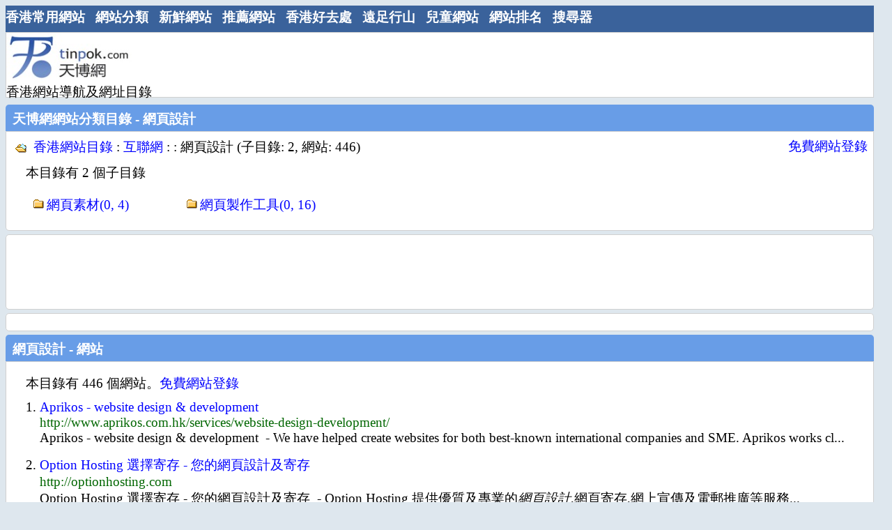

--- FILE ---
content_type: text/html; charset=UTF-8
request_url: https://tinpok.com/list.php?cate_id=1543
body_size: 28522
content:
<!DOCTYPE html PUBLIC "-//W3C//DTD XHTML 1.0 Transitional//EN" "http://www.w3.org/TR/xhtml1/DTD/xhtml1-transitional.dtd">
<HTML><!-- InstanceBegin template="/Templates/main.dwt.php" codeOutsideHTMLIsLocked="false" -->
<HEAD>
<link rel="shortcut icon" href="favicon.ico">
<meta http-equiv="Content-Type" content="text/html; charset=utf-8">
<!-- InstanceBeginEditable name="doctitle" -->
<meta http-equiv="Content-Language" content="zh-hk">
<title>香港網站目錄 : 互聯網 : 網頁設計 - 天博網</title>
<meta name="description" content="網頁設計 : 香港網站目錄 : 互聯網 : ">
<meta name="keywords" content="網頁設計">
  
<meta name="robots" content="index,follow">
<!-- InstanceEndEditable -->
<LINK
href="css/style.css" rel=stylesheet>
<META content="MSHTML 6.00.6000.16441" name="GENERATOR">
<link rel="canonical" href="https://www.tinpok.com/list.php?cate_id=1543"/>
<meta name="viewport" content="width=device-width, initial-scale=1">
<meta http-equiv="Content-Language" content="zh-hk">
<!-- InstanceBeginEditable name="head" -->

<!-- InstanceEndEditable -->
</HEAD>
<BODY>
<div id="page">
	<div class="menubar">
              <ul>
                <li><a href="index.php">香港常用網站</a></li>
                <li><a href="list.php">網站分類</a></li>
				<li><a href="newsubmit.php">新鮮網站</a></li>
				<li><a href="suggest.php">推薦網站</a></li>
				<li><a href="family-activity.php">香港好去處</a></li>
				<li><a href="hiking.php">遠足行山</a></li>
				<li><a href="kids-website.php">兒童網站</a></li>
				<li><a href="hktopsite.php">網站排名</a></li>
                <li><a href="search-engine.php">搜尋器</a></li>
				              </ul> 
 </div>
<!-- google_ad_section_start(weight=ignore) --> 
<div id="logo">
    <div id="logoleft">
    <a href="index.php"><img src="images/tinpok_logo3.jpg" alt="天博網 - 香港常用網站導航分類目錄" width="180" height="72" /></a><br />
    香港網站導航及網址目錄
    </div>
    <div id="logoright">
     <script async src="https://pagead2.googlesyndication.com/pagead/js/adsbygoogle.js?client=ca-pub-7432624614927303"
     crossorigin="anonymous"></script>
<!-- page middle banner -->
<ins class="adsbygoogle"
     style="display:inline-block;width:728px;height:90px"
     data-ad-client="ca-pub-7432624614927303"
     data-ad-slot="0202587954"></ins>
<script>
     (adsbygoogle = window.adsbygoogle || []).push({});
</script>
    </div>
</div>
<!-- google_ad_section_end -->	<div id="container">
	<div id="content">
	<!-- Main content -->
	<!-- InstanceBeginEditable name="content" -->
	<div class="itemlist2-top">天博網網站分類目錄 - 網頁設計</div>
		<div class="itemlist2">
           		<table cellspacing=0 cellpadding=0 width="100%" border=0>
                  <tbody>
				 <tr height=28><td>
&nbsp;<img src="images/ofldr.gif" width="16" height="16" align="absmiddle">&nbsp; 
				<span class="title">
                <a href="list.php?cate_id=1">香港網站目錄</a> : <a href="list.php?cate_id=506">互聯網</a> : <a href="list.php?cate_id="></a> : 網頁設計 (子目錄: 2, 網站: 446)  
                    </span><br>
                    
				  </td>
                  <td align="right" valign="top" ><a href="submit-url.php?cate_id=1543" class="title">免費網站登錄</a></td>
					</tr>
                  </tbody>
          </table>

<div class="listdesc">本目錄有 2 個子目錄</div>
            					<ol class="category">
														<li><a href="list.php?cate_id=7999" >網頁素材(0, 4)</a>								</li>
								  								<li><a href="list.php?cate_id=5124" >網頁製作工具(0, 16)</a>								</li>
								  					  </ol>

                               <!--分類目錄結束-->
		</div>
                <div class="itemlist3">
        <script async src="https://pagead2.googlesyndication.com/pagead/js/adsbygoogle.js?client=ca-pub-7432624614927303"
     crossorigin="anonymous"></script>
<!-- page middle banner -->
<ins class="adsbygoogle"
     style="display:inline-block;width:728px;height:90px"
     data-ad-client="ca-pub-7432624614927303"
     data-ad-slot="0202587954"></ins>
<script>
     (adsbygoogle = window.adsbygoogle || []).push({});
</script>
        </div>
        
           <div class="itemlist3">

             <table width="100%" border="0" cellpadding="2">
                              <tr>
                                <td>           <script type="text/javascript"><!--
							google_ad_client = "ca-pub-7432624614927303";
							/* 336x280, 已建立 2010/7/27 */
							google_ad_slot = "5331784633";
							google_ad_width = 336;
							google_ad_height = 280;
							//-->
							</script>
							<script type="text/javascript"
							src="http://pagead2.googlesyndication.com/pagead/show_ads.js">
							</script></td>
                                <td>           </td>
                              </tr>
             </table>
           </div>   <div class="itemlist2-top">網頁設計 - 網站</div>
        <div class="itemlist2">
			  <!--分類網站開始-->
		        
         		<div class="listdesc">本目錄有 446 個網站。<a href="submit-url.php?cate_id=1543">免費網站登錄</a></div>
 		        
 					<div class="listurl">
           <ol  start="1">
						                        	                     <li><a href="http://www.aprikos.com.hk/services/website-design-development/" class="title">Aprikos - website design & development</a>
                         						 
                                                  	<br /><span class="url">http://www.aprikos.com.hk/services/website-design-development/</span>
							<br />Aprikos - website design & development&nbsp; - We have helped create websites for both best-known international companies and SME. Aprikos works cl...							                        </li>
 			 				                        	                     <li><a href="http://optionhosting.com" class="title">Option Hosting 選擇寄存 - 您的網頁設計及寄存</a>
                         						 
                                                  	<br /><span class="url">http://optionhosting.com</span>
							<br />Option Hosting 選擇寄存 - 您的網頁設計及寄存&nbsp; - Option Hosting 提供優質及專業的<em>網頁設計</em>,網頁寄存,網上宣傳及電郵推廣等服務...							                        </li>
 			 				                        	                     <li><a href="http://novalab.com.hk" class="title">Web Design | iPhone App - NovaLab</a>
                         						 
                                                  	<br /><span class="url">http://novalab.com.hk</span>
							<br />Web Design | iPhone App - NovaLab&nbsp; - NovaLab started in 2007 as a professional IT Company, we provide web design & iPhone / iPad Apps Dev...							                        </li>
 			 				                        	                     <li><a href="http://www.newsbook.cc" class="title">香港資訊網絡</a>
                         						 
                                                  	<br /><span class="url">http://www.newsbook.cc</span>
							<br />香港資訊網絡&nbsp; - 提供網頁寄存、設計、域名註冊、電子商貿及主機租賃等服務。							                        </li>
 			 				                        	                     <li><a href="http://galastarmedia.com" class="title">Gala Star Media</a>
                         						 
                                                  	<br /><span class="url">http://galastarmedia.com</span>
							<br />Gala Star Media&nbsp; - Gala Star Media 是一家優質網站開發和設計公司，致力於幫助企業建立強大的線上形象。我們專注於創建響應迅速、視覺吸引力強、用戶友好的網站，以滿足客戶的獨特需求。我們的服務包括客製化<em>網頁設計</em>...							                        </li>
 			 				                        	                     <li><a href="https://solution.mi-expert.com" class="title">MiExpert Limited</a>
                         						 
                                                  	<br /><span class="url">https://solution.mi-expert.com</span>
							<br />MiExpert Limited&nbsp; - 在 MiSolution，我們提供量身定制的創新科技解決方案，提高效率和安全性，應對快速變化的數位環境。...							                        </li>
 			 				                        	                     <li><a href="https://brianlostudio.com/website-design/wordpress/" class="title">BrianLO Studio - WordPress網頁設計及網上商店製作</a>
                         						 
                                                  	<br /><span class="url">https://brianlostudio.com/website-design/wordpress/</span>
							<br />BrianLO Studio - WordPress網頁設計及網上商店製作&nbsp; - WordPress<em>網頁設計</em>，建立專業網站，吸引更多生意。結合品牌形象，發揮價值和提升競爭力。響應式設計、購物車、相冊展示、多語言、訪客分析追蹤、在線諮詢、SEO優化等等，WordPress都完全滿足您...							                        </li>
 			 				                        	                     <li><a href="http://www.2000fun.net/" class="title">2000fun</a>
                         						 
                                                  	<br /><span class="url">http://www.2000fun.net/</span>
							<br />2000fun&nbsp; - - 提供<em>網頁設計</em>、網頁寄存、伺服器寄存、電子貿易及域名註冊等服務。							                        </li>
 			 				                        	                     <li><a href="http://www.adtive.com/" class="title">廣浩信息</a>
                         						 
                                                  	<br /><span class="url">http://www.adtive.com/</span>
							<br />廣浩信息&nbsp; - - 提供廣告媒介於互聯網零售店。							                        </li>
 			 				                        	                     <li><a href="http://www.cplhk.com/" class="title">Carry Prospect Limited</a>
                         						 
                                                  	<br /><span class="url">http://www.cplhk.com/</span>
							<br />Carry Prospect Limited&nbsp; - (英) - 提供電腦室裝置、<em>網頁設計</em>、付費系統、域名登記、維修等服務。							                        </li>
 			 				                        	                     <li><a href="http://www.e-hosting.com.hk/" class="title">E-Hosting.com.hk</a>
                         						 
                                                  	<br /><span class="url">http://www.e-hosting.com.hk/</span>
							<br />E-Hosting.com.hk&nbsp; - - 提供網頁寄存、<em>網頁設計</em>、域名註冊及電郵等服務。							                        </li>
 			 				                        	                     <li><a href="http://www.giftou.com/" class="title">Giftou.com Company Limited</a>
                         						 
                                                  	<br /><span class="url">http://www.giftou.com/</span>
							<br />Giftou.com Company Limited&nbsp; - - 提供網站開發與管理、伺服器寄存、電腦商貿、電郵、系統設計及建設等服務。...							                        </li>
 			 				                        	                     <li><a href="http://www.hitrust.com.hk/" class="title">網際威信(香港)有限公司</a>
                         						 
                                                  	<br /><span class="url">http://www.hitrust.com.hk/</span>
							<br />網際威信(香港)有限公司&nbsp; - - 提供電子商務服務包括網站建置、電子付款、應用平台及網絡安全認證服務。...							                        </li>
 			 				                        	                     <li><a href="http://www.hkao.net/" class="title">北冰洋網站元件</a>
                         						 
                                                  	<br /><span class="url">http://www.hkao.net/</span>
							<br />北冰洋網站元件&nbsp; - - 提供留言板、討論板和電郵表格服務。							                        </li>
 			 				                        	                     <li><a href="http://www.hkddns.com/" class="title">香港DDNS服務</a>
                         						 
                                                  	<br /><span class="url">http://www.hkddns.com/</span>
							<br />香港DDNS服務&nbsp; - - 提供商用DDNS服務。							                        </li>
 			 				                        	                     <li><a href="http://www.hkistore.net/" class="title">HK i Store</a>
                         						 
                                                  	<br /><span class="url">http://www.hkistore.net/</span>
							<br />HK i Store&nbsp; - (英) - 提供網頁寄存、伺服器托管、電子郵件、資料庫及域名註冊等服務。							                        </li>
 			 				                        	                     <li><a href="http://www.hknet.com/" class="title">HKNet</a>
                         						 
                                                  	<br /><span class="url">http://www.hknet.com/</span>
							<br />HKNet&nbsp; - - 提供寬頻、專線租用、數據管理、網頁置存和設計、系統整合及電子商貿解決方案等服務。...							                        </li>
 			 				                        	                     <li><a href="http://www.hkright.com/" class="title">www.hkright.com</a>
                         						 
                                                  	<br /><span class="url">http://www.hkright.com/</span>
							<br />www.hkright.com&nbsp; - (英) - 域名註冊, 網頁寄存, <em>網頁設計</em>, Domain Name, Hosting, Web Design By HK RIGHT							                        </li>
 			 				                        	                     <li><a href="http://www.hkspace.com.hk/" class="title">HKSpace Network</a>
                         						 
                                                  	<br /><span class="url">http://www.hkspace.com.hk/</span>
							<br />HKSpace Network&nbsp; - - 提供網頁寄存、域名登記、電子商貿、網絡方案及<em>網頁設計</em>等服務。							                        </li>
 			 				                        	                     <li><a href="http://www.hongkonginternet.net/" class="title">香港國際網絡(股份)有限公司</a>
                         						 
                                                  	<br /><span class="url">http://www.hongkonginternet.net/</span>
							<br />香港國際網絡(股份)有限公司&nbsp; - (英) - 提供域名注冊、網頁及電子商貿相關服務。							                        </li>
 			 				                        	                     <li><a href="http://www.hostingasia.com/" class="title">Hosting Asia</a>
                         						 
                                                  	<br /><span class="url">http://www.hostingasia.com/</span>
							<br />Hosting Asia&nbsp; - (英) - 提供香港及亞洲地區的企業網站寄存、伺服器租用、域名登記、電子商貿等服務。...							                        </li>
 			 				                        	                     <li><a href="http://www.hutchcity.com" class="title">和記網</a>
                         						 
                                                  	<br /><span class="url">http://www.hutchcity.com</span>
							<br />和記網&nbsp; - - 提供上網接駁及電郵服務。							                        </li>
 			 				                        	                     <li><a href="http://www.i838.com/" class="title">i838.com</a>
                         						 
                                                  	<br /><span class="url">http://www.i838.com/</span>
							<br />i838.com&nbsp; - - 提供<em>網頁設計</em>、寄存及域名註冊服務。							                        </li>
 			 				                        	                     <li><a href="http://www.iadvantage.net/" class="title">iAdvantage Limited</a>
                         						 
                                                  	<br /><span class="url">http://www.iadvantage.net/</span>
							<br />iAdvantage Limited&nbsp; - (英) - 提供網絡、<em>網頁設計</em>及寄存、電子商務、多媒體及系統整合服務。							                        </li>
 			 				                        	                     <li><a href="http://www.icdsoft.com.hk/" class="title">ICDSoft (HK) Limited</a>
                         						 
                                                  	<br /><span class="url">http://www.icdsoft.com.hk/</span>
							<br />ICDSoft (HK) Limited&nbsp; - - 提供網頁寄存、域名登記、<em>網頁設計</em>及網絡技術支援服務。							                        </li>
 			 				                        	                     <li><a href="http://www.innoverz.com/" class="title">Innoverz Co.</a>
                         						 
                                                  	<br /><span class="url">http://www.innoverz.com/</span>
							<br />Innoverz Co.&nbsp; - - 提供網絡方案、程式開發及網上市場推廣服務。							                        </li>
 			 				                        	                     <li><a href="http://www.intekasia.com/" class="title">恩特系統(亞太)有限公司</a>
                         						 
                                                  	<br /><span class="url">http://www.intekasia.com/</span>
							<br />恩特系統(亞太)有限公司&nbsp; - - 提供軟件及硬件技術，包括網站解決方案、網頁寄存及網路保安方案。							                        </li>
 			 				                        	                     <li><a href="http://www.intern.com/" class="title">連通資訊有限公司</a>
                         						 
                                                  	<br /><span class="url">http://www.intern.com/</span>
							<br />連通資訊有限公司&nbsp; - (英) - 提供<em>網頁設計</em>、寄存和推廣、電子商務及付款方案。							                        </li>
 			 				                        	                     <li><a href="http://www.inthk.com/" class="title">Infinity Network Technology Co.</a>
                         						 
                                                  	<br /><span class="url">http://www.inthk.com/</span>
							<br />Infinity Network Technology Co.&nbsp; - - 提供網頁寄存、域名註冊、網絡架設及相關支援服務。							                        </li>
 			 				                        	                     <li><a href="http://www.ipowerhk.com/" class="title">The iPower Technology</a>
                         						 
                                                  	<br /><span class="url">http://www.ipowerhk.com/</span>
							<br />The iPower Technology&nbsp; - - 提供網站寄存、網址註冊、程式編寫及技術支援等服務。							                        </li>
 			 				                        	                     <li><a href="http://www.i-squareltd.com/" class="title">數碼視域有限公司</a>
                         						 
                                                  	<br /><span class="url">http://www.i-squareltd.com/</span>
							<br />數碼視域有限公司&nbsp; - (英) - 提供網絡管理、多媒體設計、<em>網頁設計</em>及寄存等服務。							                        </li>
 			 				                        	                     <li><a href="http://www.it-missions.com/" class="title">科建資訊有限公司</a>
                         						 
                                                  	<br /><span class="url">http://www.it-missions.com/</span>
							<br />科建資訊有限公司&nbsp; - - 提供五聯網連接、內聯網設計與安裝、<em>網頁設計</em>、網站寄存及無線上網方案等。...							                        </li>
 			 				                        	                     <li><a href="http://www.kconcept.com.hk/" class="title">Kinetic Concept Limited</a>
                         						 
                                                  	<br /><span class="url">http://www.kconcept.com.hk/</span>
							<br />Kinetic Concept Limited&nbsp; - - 提供互聯網市場策略、<em>網頁設計</em>、網上業務分析及市場研究服務。							                        </li>
 			 				                        	                     <li><a href="http://www.lucier.cc/" class="title">lucier</a>
                         						 
                                                  	<br /><span class="url">http://www.lucier.cc/</span>
							<br />lucier&nbsp; - - 為中小型企業和機構提供網頁程式設計及網絡建設等資訊科技服務。							                        </li>
 			 				                        	                     <li><a href="http://www.maxpro.biz/" class="title">全動力科技公司</a>
                         						 
                                                  	<br /><span class="url">http://www.maxpro.biz/</span>
							<br />全動力科技公司&nbsp; - - 提供電腦顧問服務、軟件設計、網絡設計及安裝、硬件保養維修等服務。							                        </li>
 			 				                        	                     <li><a href="http://www.mglobaltech.com/" class="title">M-GLOBAL Technology Ltd.</a>
                         						 
                                                  	<br /><span class="url">http://www.mglobaltech.com/</span>
							<br />M-GLOBAL Technology Ltd.&nbsp; - - 提供區域及廣域網絡安裝、寬頻及<em>網頁設計</em>服務。							                        </li>
 			 				                        	                     <li><a href="http://www.myddns.biz/" class="title">MyDDNS</a>
                         						 
                                                  	<br /><span class="url">http://www.myddns.biz/</span>
							<br />MyDDNS&nbsp; - (英) - 提供動態域名(DDNS)、網路更新、系統支援及防毒電郵等服務。							                        </li>
 			 				                        	                     <li><a href="http://www.n2-tech.com/" class="title">N Square Technology</a>
                         						 
                                                  	<br /><span class="url">http://www.n2-tech.com/</span>
							<br />N Square Technology&nbsp; - - 提供網頁寄存、域名註冊、伺服器租貸與管理等服務。							                        </li>
 			 				                        	                     <li><a href="http://www.netcraft.com.hk/" class="title">天網科技集團</a>
                         						 
                                                  	<br /><span class="url">http://www.netcraft.com.hk/</span>
							<br />天網科技集團&nbsp; - - 為企業提供電腦技術、網絡訊息應用及數據通訊服務。							                        </li>
 			 				                        	                     <li><a href="http://www.newsbook.net/chi/server_management.htm" class="title">資訊網絡</a>
                         						 
                                                  	<br /><span class="url">http://www.newsbook.net/chi/server_management.htm</span>
							<br />資訊網絡&nbsp; - - 提供伺服器寄存及租用、<em>網頁設計</em>、域名註冊及技術支援等服務。							                        </li>
 			 				                        	                     <li><a href="http://www.pcbs.com.hk/" class="title">Pacific Cyber Business Systems Ltd.</a>
                         						 
                                                  	<br /><span class="url">http://www.pcbs.com.hk/</span>
							<br />Pacific Cyber Business Systems Ltd.&nbsp; - - 提供多種語言域名註冊和<em>網頁設計</em>服務。							                        </li>
 			 				                        	                     <li><a href="http://www.rj-tech.net/" class="title">RJ Tech Network Solutions</a>
                         						 
                                                  	<br /><span class="url">http://www.rj-tech.net/</span>
							<br />RJ Tech Network Solutions&nbsp; - - 提供電腦維修、網絡工程、<em>網頁設計</em>及寄存服務。							                        </li>
 			 				                        	                     <li><a href="http://www.smartinfo.com.hk/" class="title">港訊網絡有限公司</a>
                         						 
                                                  	<br /><span class="url">http://www.smartinfo.com.hk/</span>
							<br />港訊網絡有限公司&nbsp; - (英) - 提供網頁及程式設計、域名註冊、網頁寄存及網絡等服務。							                        </li>
 			 				                        	                     <li><a href="http://www.tiandiweb.com/" class="title">天地網</a>
                         						 
                                                  	<br /><span class="url">http://www.tiandiweb.com/</span>
							<br />天地網&nbsp; - - 提供<em>網頁設計</em>、系統更新、網絡安裝服務及網上監察與視象會議軟件。							                        </li>
 			 				                        	                     <li><a href="http://www.unismart.net/" class="title">匯俊亞洲有限公司</a>
                         						 
                                                  	<br /><span class="url">http://www.unismart.net/</span>
							<br />匯俊亞洲有限公司&nbsp; - (英) - 提供網絡軟件開發、編寫及Pocket PC軟件開發、<em>網頁設計</em>及寄存等服務。...							                        </li>
 			 				                        	                     <li><a href="http://www.vacytech.com/" class="title">雋穎科技</a>
                         						 
                                                  	<br /><span class="url">http://www.vacytech.com/</span>
							<br />雋穎科技&nbsp; - - 提供網頁寄存、域名註冊、電郵、映像寄存、網上會議及廣播等服務。							                        </li>
 			 				                        	                     <li><a href="http://www.yiuwa.com/" class="title">Yiuwa.com</a>
                         						 
                                                  	<br /><span class="url">http://www.yiuwa.com/</span>
							<br />Yiuwa.com&nbsp; - - 含搜尋器、網站評選、網頁寄存、設計、電郵服務、域名申請。							                        </li>
 			 				                        	                     <li><a href="http://www.ecdisk.com" class="title">新世紀網絡公司</a>
                         						 
                                                  	<br /><span class="url">http://www.ecdisk.com</span>
							<br />新世紀網絡公司&nbsp; -  - 網絡磁碟服務，使瀏覽器變成網絡檔案總管。							                        </li>
 			 				                        	                     <li><a href="http://www.e-kong.com" class="title">e-KONG Group Ltd.</a>
                         						 
                                                  	<br /><span class="url">http://www.e-kong.com</span>
							<br />e-KONG Group Ltd.&nbsp; -  - create, operate and invest in the development of Internet and e-commerce businesses for the busin...							                        </li>
 			 				                        	                     <li><a href="http://www.profitoa.com.hk" class="title">利進(商業系統)有限公司</a>
                         						 
                                                  	<br /><span class="url">http://www.profitoa.com.hk</span>
							<br />利進(商業系統)有限公司&nbsp; -  - Fax cost by Internet fax and the first phonefax Internet.							                        </li>
 			 				                        	                     <li><a href="http://01link.net/" class="title">一佳網絡服務有限公司</a>
                         						 
                                                  	<br /><span class="url">http://01link.net/</span>
							<br />一佳網絡服務有限公司&nbsp; - - 提供網頁寄存、設計、網絡安裝、主機托管及租用等服務。							                        </li>
 			 				                        	                     <li><a href="http://cn.hkiwc.com/" class="title">香港網頁學院</a>
                         						 
                                                  	<br /><span class="url">http://cn.hkiwc.com/</span>
							<br />香港網頁學院&nbsp; - - 提供網頁製作教程。							                        </li>
 			 				                        	                     <li><a href="http://hkhosting.com/" class="title">HKhosting.com</a>
                         						 
                                                  	<br /><span class="url">http://hkhosting.com/</span>
							<br />HKhosting.com&nbsp; - (英) - 提供網站寄存、電郵服務、域名註冊、<em>網頁設計</em>、伺服器托管及租賃服務。...							                        </li>
 			 				                        	                     <li><a href="http://stanley.tsimtung.com/" class="title">尖東網絡</a>
                         						 
                                                  	<br /><span class="url">http://stanley.tsimtung.com/</span>
							<br />尖東網絡&nbsp; - - 提供香港及中國地區的網頁寄存、電子商務及<em>網頁設計</em>等服務。							                        </li>
 			 				                        	                     <li><a href="http://www.01link.net/" class="title">中天網絡(香港)有限公司</a>
                         						 
                                                  	<br /><span class="url">http://www.01link.net/</span>
							<br />中天網絡(香港)有限公司&nbsp; - - 提供網頁寄存、<em>網頁設計</em>、網絡安裝及域名註冊等服務。							                        </li>
 			 				                        	                     <li><a href="http://www.1000ghz.com/" class="title">1 Terahertz Limited</a>
                         						 
                                                  	<br /><span class="url">http://www.1000ghz.com/</span>
							<br />1 Terahertz Limited&nbsp; - - 提供網頁開發、寄存、電子商務、伺服器租賃等服務。							                        </li>
 			 				                        	                     <li><a href="http://www.3a.idv.hm/" class="title">3A香港網頁服務</a>
                         						 
                                                  	<br /><span class="url">http://www.3a.idv.hm/</span>
							<br />3A香港網頁服務&nbsp; - - 提供網頁寄存、設計、電郵服務、域名申請及主機租賃等服務。							                        </li>
 			 				                        	                     <li><a href="http://www.alfacomtech.com" class="title">Alfa Com Technology Limited</a>
                         						 
                                                  	<br /><span class="url">http://www.alfacomtech.com</span>
							<br />Alfa Com Technology Limited&nbsp; - - 提供<em>網頁設計</em>和網站寄存等服務。							                        </li>
 			 				                        	                     <li><a href="http://www.arex.net" class="title">天覆地網</a>
                         						 
                                                  	<br /><span class="url">http://www.arex.net</span>
							<br />天覆地網&nbsp; - - 提供上網服務，<em>網頁設計</em>及存放。							                        </li>
 			 				                        	                     <li><a href="http://www.bemywebhk.com/" class="title">Be My Web HK</a>
                         						 
                                                  	<br /><span class="url">http://www.bemywebhk.com/</span>
							<br />Be My Web HK&nbsp; - - 提供網頁寄存及設計、域名註冊、電郵及軟件開發服務。							                        </li>
 			 				                        	                     <li><a href="http://www.billionsmart.com/" class="title">Billion Smart</a>
                         						 
                                                  	<br /><span class="url">http://www.billionsmart.com/</span>
							<br />Billion Smart&nbsp; - - 提供網頁、商標設計、網頁寄存及域名申請服務。							                        </li>
 			 				                        	                     <li><a href="http://www.bitsolution.com.hk/" class="title">必達科技</a>
                         						 
                                                  	<br /><span class="url">http://www.bitsolution.com.hk/</span>
							<br />必達科技&nbsp; - - 提供網頁製作、軟硬件支援、企業系統及學校系統開發服務。							                        </li>
 			 				                        	                     <li><a href="http://www.china-channel.com/" class="title">中國頻道</a>
                         						 
                                                  	<br /><span class="url">http://www.china-channel.com/</span>
							<br />中國頻道&nbsp; - - 提供虛擬主機、<em>網頁設計</em>、域名註冊等服務。							                        </li>
 			 				                        	                     <li><a href="http://www.communilink.net/" class="title">CommuniLink</a>
                         						 
                                                  	<br /><span class="url">http://www.communilink.net/</span>
							<br />CommuniLink&nbsp; - - 提供網頁寄存、<em>網頁設計</em>、網絡鋪設等服務。							                        </li>
 			 				                        	                     <li><a href="http://www.dapyxis.com/" class="title">柏濤網絡有限公司</a>
                         						 
                                                  	<br /><span class="url">http://www.dapyxis.com/</span>
							<br />柏濤網絡有限公司&nbsp; - (英) - 提供<em>網頁設計</em>、伺服器寄存、電子郵件等服務。							                        </li>
 			 				                        	                     <li><a href="http://www.digitalcolour.cc/" class="title">DigitalColour Company</a>
                         						 
                                                  	<br /><span class="url">http://www.digitalcolour.cc/</span>
							<br />DigitalColour Company&nbsp; - (英) - 提供<em>網頁設計</em>、資料儲存及媒體推廣等服務。							                        </li>
 			 				                        	                     <li><a href="http://www.diyhomepage.com/" class="title">大中華自助建網服務中心</a>
                         						 
                                                  	<br /><span class="url">http://www.diyhomepage.com/</span>
							<br />大中華自助建網服務中心&nbsp; - (英) - 提供自助式商務網頁製作服務。							                        </li>
 			 				                        	                     <li><a href="http://www.domain.com.hk/" class="title">香港網域(domain)</a>
                         						 
                                                  	<br /><span class="url">http://www.domain.com.hk/</span>
							<br />香港網域(domain)&nbsp; - - 提供域名登記、<em>網頁設計</em>、寄存及管理服務。							                        </li>
 			 				                        	                     <li><a href="http://www.dreamsky.com/" class="title">DreamSky Hosting</a>
                         						 
                                                  	<br /><span class="url">http://www.dreamsky.com/</span>
							<br />DreamSky Hosting&nbsp; - - 提供國際域名註冊、網頁寄存及<em>網頁設計</em>服務。							                        </li>
 			 				                        	                     <li><a href="http://www.d-vs.com/" class="title">數碼影像工作室</a>
                         						 
                                                  	<br /><span class="url">http://www.d-vs.com/</span>
							<br />數碼影像工作室&nbsp; - - 提供<em>網頁設計</em>及寄存服務。							                        </li>
 			 				                        	                     <li><a href="http://www.easy4web.com/" class="title">Easy4web.com Hosting</a>
                         						 
                                                  	<br /><span class="url">http://www.easy4web.com/</span>
							<br />Easy4web.com Hosting&nbsp; - - 提供域名註冊、網頁寄存及電郵服務，支援Subdomains、PHP、CGI等程式。							                        </li>
 			 				                        	                     <li><a href="http://www.easymake.com/" class="title">創網易</a>
                         						 
                                                  	<br /><span class="url">http://www.easymake.com/</span>
							<br />創網易&nbsp; - - 提供域名註冊，<em>網頁設計</em>和寄存，電子郵件等服務。							                        </li>
 			 				                        	                     <li><a href="http://www.epoad.com/" class="title">怡普域有限公司</a>
                         						 
                                                  	<br /><span class="url">http://www.epoad.com/</span>
							<br />怡普域有限公司&nbsp; - - 提供自行更新網站系統、<em>網頁設計</em>、寄存及網址申請等服務。							                        </li>
 			 				                        	                     <li><a href="http://www.etone.net/" class="title">一一八網頁寄存服務</a>
                         						 
                                                  	<br /><span class="url">http://www.etone.net/</span>
							<br />一一八網頁寄存服務&nbsp; - - 提供網頁寄存、設計、域名註冊及主機租用服務。							                        </li>
 			 				                        	                     <li><a href="http://www.eworld88.com/" class="title">網通科技公司</a>
                         						 
                                                  	<br /><span class="url">http://www.eworld88.com/</span>
							<br />網通科技公司&nbsp; - - 提供網頁寄存、設計、域名註冊、電腦維修服務及課程。							                        </li>
 			 				                        	                     <li><a href="http://www.fczone.net/" class="title">FCzone</a>
                         						 
                                                  	<br /><span class="url">http://www.fczone.net/</span>
							<br />FCzone&nbsp; - - 提供<em>網頁設計</em>及免費留言板服務。							                        </li>
 			 				                        	                     <li><a href="http://www.findgo.biz/" class="title">香港互聯網服務</a>
                         						 
                                                  	<br /><span class="url">http://www.findgo.biz/</span>
							<br />香港互聯網服務&nbsp; - - 提供網頁寄存、設計及域名註冊服務。							                        </li>
 			 				                        	                     <li><a href="http://www.hk82.com/" class="title">香港百易</a>
                         						 
                                                  	<br /><span class="url">http://www.hk82.com/</span>
							<br />香港百易&nbsp; - - 提供網頁寄存、設計、域名登記、程式撰寫及網絡工程服務。							                        </li>
 			 				                        	                     <li><a href="http://www.hkes.com/" class="title">香港盈訊</a>
                         						 
                                                  	<br /><span class="url">http://www.hkes.com/</span>
							<br />香港盈訊&nbsp; - (英) - 提供伺服器托管、網頁儲存、域名註冊、系統及<em>網頁設計</em>、顧問、防火牆及虛擬網絡服務。...							                        </li>
 			 				                        	                     <li><a href="http://www.hketc.com/" class="title">香港網上貿易中心</a>
                         						 
                                                  	<br /><span class="url">http://www.hketc.com/</span>
							<br />香港網上貿易中心&nbsp; - - 提供域名註冊、網頁服務、網絡方案、<em>網頁設計</em>及網上商店。							                        </li>
 			 				                        	                     <li><a href="http://www.hknetez.com" class="title">易聯網有限公司</a>
                         						 
                                                  	<br /><span class="url">http://www.hknetez.com</span>
							<br />易聯網有限公司&nbsp; - - 提供域名申請，個人及商業網站的網頁寄存。							                        </li>
 			 				                        	                     <li><a href="http://www.hkplanet.com/" class="title">Hong Kong Planet</a>
                         						 
                                                  	<br /><span class="url">http://www.hkplanet.com/</span>
							<br />Hong Kong Planet&nbsp; - - 提供主機租機，電子郵件等服務。							                        </li>
 			 				                        	                     <li><a href="http://www.hkwp.com" class="title">HKWP</a>
                         						 
                                                  	<br /><span class="url">http://www.hkwp.com</span>
							<br />HKWP&nbsp; - - 提供<em>網頁設計</em>、寄存及域名申請服務。							                        </li>
 			 				                        	                     <li><a href="http://www.homepage.com.hk/" class="title">香港網頁服務中心</a>
                         						 
                                                  	<br /><span class="url">http://www.homepage.com.hk/</span>
							<br />香港網頁服務中心&nbsp; - - 提供<em>網頁設計</em>及寄存、DIY自助網站、網上商店及網站推廣服務。							                        </li>
 			 				                        	                     <li><a href="http://www.hongkong1.com" class="title">壹網絡</a>
                         						 
                                                  	<br /><span class="url">http://www.hongkong1.com</span>
							<br />壹網絡&nbsp; - - 提供<em>網頁設計</em>及寄存、網站買賣。							                        </li>
 			 				                        	                     <li><a href="http://www.hosting.com.hk/" class="title">大中華網頁寄存</a>
                         						 
                                                  	<br /><span class="url">http://www.hosting.com.hk/</span>
							<br />大中華網頁寄存&nbsp; - - 提供域名註冊、網頁寄存及設計、電子商貿及電郵服務。							                        </li>
 			 				                        	                     <li><a href="http://www.hostinginfo.hk/" class="title">香港網存概覽</a>
                         						 
                                                  	<br /><span class="url">http://www.hostinginfo.hk/</span>
							<br />香港網存概覽&nbsp; - - 提供網頁空間、寄存及電郵供應商資料。							                        </li>
 			 				                        	                     <li><a href="http://www.iaweb.net/" class="title">IAW 互助式互聯網絡設計、諮詢及投資有限公司</a>
                         						 
                                                  	<br /><span class="url">http://www.iaweb.net/</span>
							<br />IAW 互助式互聯網絡設計、諮詢及投資有限公司&nbsp; - - 網頁製作及網絡管理等服務。							                        </li>
 			 				                        	                     <li><a href="http://www.intersoft.com.hk/" class="title">Intersoft Computer System Limited</a>
                         						 
                                                  	<br /><span class="url">http://www.intersoft.com.hk/</span>
							<br />Intersoft Computer System Limited&nbsp; - - 提供網頁寄存、設計、網上傳真及網絡工程服務。							                        </li>
 			 				                        	                     <li><a href="http://www.intimex.com/" class="title">泰美商業科技有限公司</a>
                         						 
                                                  	<br /><span class="url">http://www.intimex.com/</span>
							<br />泰美商業科技有限公司&nbsp; - - 提供電子商貿方案、域名註冊、網站設計及寄存、商業資訊科技顧問及電郵服務。...							                        </li>
 			 				                        	                     <li><a href="http://www.linkinlink.com/" class="title">LinkinLink Web Design Technology Co.</a>
                         						 
                                                  	<br /><span class="url">http://www.linkinlink.com/</span>
							<br />LinkinLink Web Design Technology Co.&nbsp; - - 為中小企業提供<em>網頁設計</em>、寄存、域名申請等服務。							                        </li>
 			 				                        	                     <li><a href="http://www.nethk.net/" class="title">香港網</a>
                         						 
                                                  	<br /><span class="url">http://www.nethk.net/</span>
							<br />香港網&nbsp; - - 構提供網址寄存服務、域名申請及防毒電郵服務。							                        </li>
 			 				                        	                     <li><a href="http://www.netmediasia.com/" class="title">時代動力國際有限公司</a>
                         						 
                                                  	<br /><span class="url">http://www.netmediasia.com/</span>
							<br />時代動力國際有限公司&nbsp; - - 網頁製作，銷售及市務推廣策劃。							                        </li>
 			 				                        	                     <li><a href="http://www.netwain.com/" class="title">Netwain 工作室</a>
                         						 
                                                  	<br /><span class="url">http://www.netwain.com/</span>
							<br />Netwain 工作室&nbsp; - - 提供虛擬伺服器服務、域名登記，網址、電郵發佈等服務。							                        </li>
 			 				                        	                     <li><a href="http://www.newsbook.net/" class="title">資訊網絡有限公司</a>
                         						 
                                                  	<br /><span class="url">http://www.newsbook.net/</span>
							<br />資訊網絡有限公司&nbsp; - - 提供<em>網頁設計</em>、寄存、專線、伺服器寄存、電子商務、互聯網方案及域名註冊等服務。...							                        </li>
 			 				                        	                     <li><a href="http://www.nzcreative.com/" class="title">New Zone Creative Centre</a>
                         						 
                                                  	<br /><span class="url">http://www.nzcreative.com/</span>
							<br />New Zone Creative Centre&nbsp; - (英) - 提供<em>網頁設計</em>及寄存、多媒體製作及網上程式編寫服務。							                        </li>
 			 				                        	                     <li><a href="http://www.onlypoint.com/" class="title">Onlypoint Hosting</a>
                         						 
                                                  	<br /><span class="url">http://www.onlypoint.com/</span>
							<br />Onlypoint Hosting&nbsp; - - 提供網頁寄存、設計、域名登記、伺服器租用及銷售服務。							                        </li>
 			 				                        	                     <li><a href="http://www.ophoo.net/" class="title">Ophoo</a>
                         						 
                                                  	<br /><span class="url">http://www.ophoo.net/</span>
							<br />Ophoo&nbsp; - - 提供網站寄存、域名登記及電子郵件空間服務。							                        </li>
 			 				                        	                     <li><a href="http://www.pachosting.com/" class="title">Pac Hosting</a>
                         						 
                                                  	<br /><span class="url">http://www.pachosting.com/</span>
							<br />Pac Hosting&nbsp; - (英) - 提供VDS網頁寄存、網站、電郵和MySQL資料庫伺服器，以及電子商店服務。...							                        </li>
 			 				                        	                     <li><a href="http://www.rdcw.com/" class="title">紅點數碼訊息服務公司</a>
                         						 
                                                  	<br /><span class="url">http://www.rdcw.com/</span>
							<br />紅點數碼訊息服務公司&nbsp; - - 提供域名申請及變更、網頁寄存、伺服器租賃等服務。							                        </li>
 			 				                        	                     <li><a href="http://www.registry.com.hk/" class="title">恆力國際網絡有限公司</a>
                         						 
                                                  	<br /><span class="url">http://www.registry.com.hk/</span>
							<br />恆力國際網絡有限公司&nbsp; - - 提供網頁寄存、網站建設、網絡設備管理、系統軟體開發等服務。							                        </li>
 			 				                        	                     <li><a href="http://www.rt-system.com/" class="title">時機系統公司</a>
                         						 
                                                  	<br /><span class="url">http://www.rt-system.com/</span>
							<br />時機系統公司&nbsp; - - 提供網址申請、網頁寄存服務，以及互聯網應用方案。							                        </li>
 			 				                        	                     <li><a href="http://www.shop4asia.com/" class="title">奇聖香港網上建站系統</a>
                         						 
                                                  	<br /><span class="url">http://www.shop4asia.com/</span>
							<br />奇聖香港網上建站系統&nbsp; - - 提供自助建站系統，並設網頁寄存、域名登記等服務。							                        </li>
 			 				                        	                     <li><a href="http://www.sims-tech.com" class="title">Sim's Tech</a>
                         						 
                                                  	<br /><span class="url">http://www.sims-tech.com</span>
							<br />Sim's Tech&nbsp; - - 為中小型企業提供互聯及內聯網、網上購物及商業攝影等服務。							                        </li>
 			 				                        	                     <li><a href="http://www.techmen.net/" class="title">Techmen Networking Company</a>
                         						 
                                                  	<br /><span class="url">http://www.techmen.net/</span>
							<br />Techmen Networking Company&nbsp; - - 提供網頁、電郵及伺服器寄存與安裝、網域名稱、保養和維修、<em>網頁設計</em>、硬件銷售等服務。...							                        </li>
 			 				                        	                     <li><a href="http://www.theheadgear.com/" class="title">HeadGear</a>
                         						 
                                                  	<br /><span class="url">http://www.theheadgear.com/</span>
							<br />HeadGear&nbsp; - - 提供公司、樓盤<em>網頁設計</em>及寄存、網上程式及系統設計、網域登記、網絡鋪設等服務。...							                        </li>
 			 				                        	                     <li><a href="http://www.topasia.com.hk/" class="title">冠亞科技有限公司</a>
                         						 
                                                  	<br /><span class="url">http://www.topasia.com.hk/</span>
							<br />冠亞科技有限公司&nbsp; - (英) - 提供<em>網頁設計</em>、網頁寄存、電子郵件、電子商貿、電腦維修保養、組裝電腦及電腦軟件等服務。...							                        </li>
 			 				                        	                     <li><a href="http://www.tutorialcentre.com/" class="title">補習中心</a>
                         						 
                                                  	<br /><span class="url">http://www.tutorialcentre.com/</span>
							<br />補習中心&nbsp; - - 為補習社提供網頁空間以存放課程及中心資料。							                        </li>
 			 				                        	                     <li><a href="http://www.vserver.com.hk/" class="title">虛擬伺服系統</a>
                         						 
                                                  	<br /><span class="url">http://www.vserver.com.hk/</span>
							<br />虛擬伺服系統&nbsp; - - 提供虛擬伺服器租賃和網站寄存服務。							                        </li>
 			 				                        	                     <li><a href="http://www.webart.com.hk/" class="title">香港網藝有限公司</a>
                         						 
                                                  	<br /><span class="url">http://www.webart.com.hk/</span>
							<br />香港網藝有限公司&nbsp; - - 提供網站設計與寄存、網上推廣、出版、動態網頁及數據庫等服務。							                        </li>
 			 				                        	                     <li><a href="http://www.webbuilder.com.hk/" class="title">香港建網中心</a>
                         						 
                                                  	<br /><span class="url">http://www.webbuilder.com.hk/</span>
							<br />香港建網中心&nbsp; - - 提供<em>網頁設計</em>及製作服務，包括程式編寫、網頁寄存、電郵服務等。							                        </li>
 			 				                        	                     <li><a href="http://www.webdomain.com.hk/" class="title">香港網域</a>
                         						 
                                                  	<br /><span class="url">http://www.webdomain.com.hk/</span>
							<br />香港網域&nbsp; - - 提供域名註冊、<em>網頁設計</em>、網頁空間及軟硬件電腦網絡服務。							                        </li>
 			 				                        	                     <li><a href="http://www.webhosting.com.hk/" class="title">一科網頁寄存服務</a>
                         						 
                                                  	<br /><span class="url">http://www.webhosting.com.hk/</span>
							<br />一科網頁寄存服務&nbsp; - - 提供網絡服務，如網頁寄存、<em>網頁設計</em>、域名註冊及主機租用服務。							                        </li>
 			 				                        	                     <li><a href="http://www.webit.com.hk/" class="title">維峰有限公司</a>
                         						 
                                                  	<br /><span class="url">http://www.webit.com.hk/</span>
							<br />維峰有限公司&nbsp; - (英) - 提供網頁程式編寫、數據庫設計及虛擬主機服務。							                        </li>
 			 				                        	                     <li><a href="http://www.web-on.com/" class="title">Web-on Website - the CMS Specialist</a>
                         						 
                                                  	<br /><span class="url">http://www.web-on.com/</span>
							<br />Web-on Website - the CMS Specialist&nbsp; - (英) - 提供企業網站管理系統、自動化網頁管理、Flash動畫設計及網頁服務。							                        </li>
 			 				                        	                     <li><a href="http://www.Website-Solution.net/" class="title">Website Solution Web Hosting</a>
                         						 
                                                  	<br /><span class="url">http://www.Website-Solution.net/</span>
							<br />Website Solution Web Hosting&nbsp; - - 提供網頁寄存及設計、域名註冊、電郵及網站推廣服務。							                        </li>
 			 				                        	                     <li><a href="http://www.webstudio.com.hk" class="title">網域工作室</a>
                         						 
                                                  	<br /><span class="url">http://www.webstudio.com.hk</span>
							<br />網域工作室&nbsp; - - 從事域名註冊，<em>網頁設計</em>和寄存和網上宣傳等服務。							                        </li>
 			 				                        	                     <li><a href="http://www.wlserver.net/" class="title">WL Server Network Services</a>
                         						 
                                                  	<br /><span class="url">http://www.wlserver.net/</span>
							<br />WL Server Network Services&nbsp; - - 提供<em>網頁設計</em>及寄存、電子商貿、主機托管及租用、域名註冊和電郵服務。...							                        </li>
 			 				                        	                     <li><a href="http://www.wowneed.net/" class="title">Wow Need Co.</a>
                         						 
                                                  	<br /><span class="url">http://www.wowneed.net/</span>
							<br />Wow Need Co.&nbsp; - - 提供<em>網頁設計</em>、建設及維護服務。							                        </li>
 			 				                        	                     <li><a href="http://www.yampo.com/" class="title">盈堡網絡</a>
                         						 
                                                  	<br /><span class="url">http://www.yampo.com/</span>
							<br />盈堡網絡&nbsp; - - 提供<em>網頁設計</em>、寄存，並設網上商店製作及程式設計。							                        </li>
 			 				                        	                     <li><a href="http://www.you.com.hk/" class="title">一一一商業互聯網頁寄存公司</a>
                         						 
                                                  	<br /><span class="url">http://www.you.com.hk/</span>
							<br />一一一商業互聯網頁寄存公司&nbsp; - - 提供域名登記、網頁寄存及設計、程式開發及光碟製作服務。							                        </li>
 			 				                        	                     <li><a href="http://www.chevalier-itech.com/toshiba" class="title">其土國際資訊網路</a>
                         						 
                                                  	<br /><span class="url">http://www.chevalier-itech.com/toshiba</span>
							<br />其土國際資訊網路&nbsp; -  - 上網服務，<em>網頁設計</em>，在網路上作廣告等等。							                        </li>
 			 				                        	                     <li><a href="http://www.happydiary.com" class="title">快樂日記</a>
                         						 
                                                  	<br /><span class="url">http://www.happydiary.com</span>
							<br />快樂日記&nbsp; -  - 網上日記資源及討論區。							                        </li>
 			 				                        	                     <li><a href="http://come2host.net/" class="title">極速網頁寄存</a>
                         						 
                                                  	<br /><span class="url">http://come2host.net/</span>
							<br />極速網頁寄存&nbsp; - - 主要提供網頁寄存及電郵服務，另設伺服器管理、<em>網頁設計</em>、網絡架構及顧問等服務。...							                        </li>
 			 				                        	                     <li><a href="http://communilink.net/" class="title">CommuniLink</a>
                         						 
                                                  	<br /><span class="url">http://communilink.net/</span>
							<br />CommuniLink&nbsp; - - 提供網站寄存及域名註冊服務。							                        </li>
 			 				                        	                     <li><a href="http://www.0101host.com/" class="title">0101Host</a>
                         						 
                                                  	<br /><span class="url">http://www.0101host.com/</span>
							<br />0101Host&nbsp; - - 提供網頁寄存服務，支援mySQL、ASP、CGI、ODBC、SSI、SSL及PHP等。							                        </li>
 			 				                        	                     <li><a href="http://www.3tech.com.hk/" class="title">3TECH Engineering Consultancy Company</a>
                         						 
                                                  	<br /><span class="url">http://www.3tech.com.hk/</span>
							<br />3TECH Engineering Consultancy Company&nbsp; - - 提供<em>網頁設計</em>、網絡工程、影音系統、中央控制、視像會議及氣體爐具、喉管工程等服務。...							                        </li>
 			 				                        	                     <li><a href="http://www.esate.com/" class="title">ESATE易存網</a>
                         						 
                                                  	<br /><span class="url">http://www.esate.com/</span>
							<br />ESATE易存網&nbsp; - - 提供網頁空間、網頁寄存及電郵服務，支援Subdomains、ASP、JSP、PHP、CGI等。							                        </li>
 			 				                        	                     <li><a href="http://www.fingerbox.com.hk/" class="title">網指有限公司</a>
                         						 
                                                  	<br /><span class="url">http://www.fingerbox.com.hk/</span>
							<br />網指有限公司&nbsp; - - 提供數據中心、網頁寄存、資訊系統、網站設計等服務。							                        </li>
 			 				                        	                     <li><a href="http://www.hostate.com/" class="title">Hostate</a>
                         						 
                                                  	<br /><span class="url">http://www.hostate.com/</span>
							<br />Hostate&nbsp; - (英) - 提供網頁寄存服務。							                        </li>
 			 				                        	                     <li><a href="http://www.hostcable.com/" class="title">中小企業建網易</a>
                         						 
                                                  	<br /><span class="url">http://www.hostcable.com/</span>
							<br />中小企業建網易&nbsp; - - 提供域名註冊、<em>網頁設計</em>及寄存等服務。							                        </li>
 			 				                        	                     <li><a href="http://www.hostshk.com/" class="title">一存網 - 網頁寄存服務</a>
                         						 
                                                  	<br /><span class="url">http://www.hostshk.com/</span>
							<br />一存網 - 網頁寄存服務&nbsp; - - 提供網頁寄存及主機寄存服務。							                        </li>
 			 				                        	                     <li><a href="http://www.hostss.com/" class="title">Hostss.com Technology Ltd</a>
                         						 
                                                  	<br /><span class="url">http://www.hostss.com/</span>
							<br />Hostss.com Technology Ltd&nbsp; - - 提供網頁寄存、域名註冊及<em>網頁設計</em>服務，支援CGI、PHP、ASP、MYSQL及ODBC。							                        </li>
 			 				                        	                     <li><a href="http://www.joinix.com/" class="title">Joinix</a>
                         						 
                                                  	<br /><span class="url">http://www.joinix.com/</span>
							<br />Joinix&nbsp; - - 提供域名、主機寄存及系統整合服務。							                        </li>
 			 				                        	                     <li><a href="http://www.keynet.com.hk/" class="title">KeyNet網頁寄存</a>
                         						 
                                                  	<br /><span class="url">http://www.keynet.com.hk/</span>
							<br />KeyNet網頁寄存&nbsp; - - 提供網頁寄存、設計、電郵服務、域名註冊、伺服器租用，支援CGI、PHP、 JSP/Servlet及MYSQL等。...							                        </li>
 			 				                        	                     <li><a href="http://www.keynet-hk.com/" class="title">KeyNet Technology Company</a>
                         						 
                                                  	<br /><span class="url">http://www.keynet-hk.com/</span>
							<br />KeyNet Technology Company&nbsp; - - 提供<em>網頁設計</em>、寄存、程式編寫及電郵服務，支援PHP、CGI、MySQL。							                        </li>
 			 				                        	                     <li><a href="http://www.linkss.com/" class="title">一通網頁寄存服務</a>
                         						 
                                                  	<br /><span class="url">http://www.linkss.com/</span>
							<br />一通網頁寄存服務&nbsp; - - 提供網頁寄存、設計及域名申請服務。							                        </li>
 			 				                        	                     <li><a href="http://www.net-8.com/" class="title">net-8.com</a>
                         						 
                                                  	<br /><span class="url">http://www.net-8.com/</span>
							<br />net-8.com&nbsp; - - 提供網頁寄存服務，支援ASP、APerl。							                        </li>
 			 				                        	                     <li><a href="http://www.scicube.com/" class="title">Scicube Hosting Services</a>
                         						 
                                                  	<br /><span class="url">http://www.scicube.com/</span>
							<br />Scicube Hosting Services&nbsp; - - 提供網頁寄存、域名登記及電郵服務。							                        </li>
 			 				                        	                     <li><a href="http://www.sizee.com/" class="title">sizee</a>
                         						 
                                                  	<br /><span class="url">http://www.sizee.com/</span>
							<br />sizee&nbsp; - - 提供網頁寄存及<em>網頁設計</em>服務。							                        </li>
 			 				                        	                     <li><a href="http://www.tigahost.com/" class="title">Tigahost</a>
                         						 
                                                  	<br /><span class="url">http://www.tigahost.com/</span>
							<br />Tigahost&nbsp; - (英) - 提供網頁寄存及域名註冊等服務。							                        </li>
 			 				                        	                     <li><a href="http://www.timwayhost.com/" class="title">添達香港網頁寄存(Timway.com)</a>
                         						 
                                                  	<br /><span class="url">http://www.timwayhost.com/</span>
							<br />添達香港網頁寄存(Timway.com)&nbsp; - - 提供全自動網頁寄存及電郵服務系統，功能包括網頁管理員、瀏覽統計表、網上電郵等。...							                        </li>
 			 				                        	                     <li><a href="http://www.webhost.com.hk/" class="title">香港網庫</a>
                         						 
                                                  	<br /><span class="url">http://www.webhost.com.hk/</span>
							<br />香港網庫&nbsp; - - 提供網頁寄存、設計、域名註冊、伺服器托管及電郵管理服務。							                        </li>
 			 				                        	                     <li><a href="http://www.webhostes.com/" class="title">企業易網頁寄存服務</a>
                         						 
                                                  	<br /><span class="url">http://www.webhostes.com/</span>
							<br />企業易網頁寄存服務&nbsp; - - 提供登記網域名稱、域名註冊、虛擬主機、網頁寄存及伺服器寄存服務。							                        </li>
 			 				                        	                     <li><a href="http://www.websitehk.com/" class="title">香港網頁港(WebsiteHK.com)</a>
                         						 
                                                  	<br /><span class="url">http://www.websitehk.com/</span>
							<br />香港網頁港(WebsiteHK.com)&nbsp; - - 提供網頁寄存設計、域名申請、伺服器租用、程式編寫服務，支援CGI、PHP及MYSQL。...							                        </li>
 			 				                        	                     <li><a href="http://www.worria.com/" class="title">Worria Hosting</a>
                         						 
                                                  	<br /><span class="url">http://www.worria.com/</span>
							<br />Worria Hosting&nbsp; - - 提供網頁寄存、網站設計、國際域名註冊服務。							                        </li>
 			 				                        	                     <li><a href="http://www.wsm.com.hk/" class="title">網頁寄存主機管理</a>
                         						 
                                                  	<br /><span class="url">http://www.wsm.com.hk/</span>
							<br />網頁寄存主機管理&nbsp; - - 提虛擬主機出租、伺服器托管及網站服務器主機租用服務。							                        </li>
 			 				                        	                     <li><a href="http://www.yalook.biz/" class="title">香港網頁寄存服務</a>
                         						 
                                                  	<br /><span class="url">http://www.yalook.biz/</span>
							<br />香港網頁寄存服務&nbsp; - - 提供網站寄存、設計、域名登記服務，支援PHP、ASP、CGI、MYSQL、ODBC。							                        </li>
 			 				                        	                     <li><a href="http://www.1yuwebdesign.com/" class="title">一乙自助網頁設計網</a>
                         						 
                                                  	<br /><span class="url">http://www.1yuwebdesign.com/</span>
							<br />一乙自助網頁設計網&nbsp; - - 為全自助產品網站建立及網上商店建設及管理系統。							                        </li>
 			 				                        	                     <li><a href="http://www.3webdesign.com/" class="title">3 Dimension Web Design Company</a>
                         						 
                                                  	<br /><span class="url">http://www.3webdesign.com/</span>
							<br />3 Dimension Web Design Company&nbsp; - - 提供<em>網頁設計</em>、網站管理及網頁寄存服務。							                        </li>
 			 				                        	                     <li><a href="http://www.aim.hk/" class="title">Aim網頁設計有限公司</a>
                         						 
                                                  	<br /><span class="url">http://www.aim.hk/</span>
							<br />Aim網頁設計有限公司&nbsp; - - 提供<em>網頁設計</em>服務，包括網頁更新、宣傳、寄存及多媒體設計。							                        </li>
 			 				                        	                     <li><a href="http://www.akadesign.net" class="title">Akadesign</a>
                         						 
                                                  	<br /><span class="url">http://www.akadesign.net</span>
							<br />Akadesign&nbsp; - - 提供網頁，多媒體及繪圖設計服務。							                        </li>
 			 				                        	                     <li><a href="http://www.bdworkshop.com/" class="title">bdworkshop</a>
                         						 
                                                  	<br /><span class="url">http://www.bdworkshop.com/</span>
							<br />bdworkshop&nbsp; - - 提供網頁、多媒體及平面設計服務。							                        </li>
 			 				                        	                     <li><a href="http://www.e-quota.net/" class="title">E-quota</a>
                         						 
                                                  	<br /><span class="url">http://www.e-quota.net/</span>
							<br />E-quota&nbsp; - - 提供<em>網頁設計</em>服務。							                        </li>
 			 				                        	                     <li><a href="http://www.fallspring.com/" class="title">方士達國際網頁設計</a>
                         						 
                                                  	<br /><span class="url">http://www.fallspring.com/</span>
							<br />方士達國際網頁設計&nbsp; - - 提供英文<em>網頁設計</em>、編寫英文推廣資料、動畫及程式製作等服務。							                        </li>
 			 				                        	                     <li><a href="http://www.floatingdesign.com/" class="title">Floating Design</a>
                         						 
                                                  	<br /><span class="url">http://www.floatingdesign.com/</span>
							<br />Floating Design&nbsp; - (英) - 提供<em>網頁設計</em>、網頁存放、程式設計、網上商貿等服務。							                        </li>
 			 				                        	                     <li><a href="http://www.frasertec.com/" class="title">暉信科技有限公司</a>
                         						 
                                                  	<br /><span class="url">http://www.frasertec.com/</span>
							<br />暉信科技有限公司&nbsp; - (英) - 提供多媒體<em>網頁設計</em>服務。							                        </li>
 			 				                        	                     <li><a href="http://www.fxstyle-templates.com/" class="title">FX Style</a>
                         						 
                                                  	<br /><span class="url">http://www.fxstyle-templates.com/</span>
							<br />FX Style&nbsp; - (英) - 提供<em>網頁設計</em>服務。							                        </li>
 			 				                        	                     <li><a href="http://www.garlicconsulting.com/" class="title">Garlic Consulting</a>
                         						 
                                                  	<br /><span class="url">http://www.garlicconsulting.com/</span>
							<br />Garlic Consulting&nbsp; - - 製作網上宣傳工具、印刷品、攝影、電子商貿及商業管理系統等。							                        </li>
 			 				                        	                     <li><a href="http://www.gotechmedia.com" class="title">GoTech Media</a>
                         						 
                                                  	<br /><span class="url">http://www.gotechmedia.com</span>
							<br />GoTech Media&nbsp; - - 提供<em>網頁設計</em>、網站推廣，及電腦網絡諮詢。							                        </li>
 			 				                        	                     <li><a href="http://www.heartcreative.com" class="title">心創意</a>
                         						 
                                                  	<br /><span class="url">http://www.heartcreative.com</span>
							<br />心創意&nbsp; - - 提供廣告、平面、網頁、企業形象及品牌設計服務。							                        </li>
 			 				                        	                     <li><a href="http://www.hknelson.com/" class="title">Hknelson.com</a>
                         						 
                                                  	<br /><span class="url">http://www.hknelson.com/</span>
							<br />Hknelson.com&nbsp; - - 提供結他及網頁製作教學，銷售詩歌結他譜及二手結他。							                        </li>
 			 				                        	                     <li><a href="http://www.itworkshop.com.hk/" class="title">I.T. Workshop</a>
                         						 
                                                  	<br /><span class="url">http://www.itworkshop.com.hk/</span>
							<br />I.T. Workshop&nbsp; - - 提供電腦軟件、<em>網頁設計</em>、寄存、翻譯、網站廣告設計、網上購物、網域搜查等服務。...							                        </li>
 			 				                        	                     <li><a href="http://www.lambiance-design.com/media/" class="title">Lambiance Design</a>
                         						 
                                                  	<br /><span class="url">http://www.lambiance-design.com/media/</span>
							<br />Lambiance Design&nbsp; - - 提供<em>網頁設計</em>及製作、平面設計、網頁翻譯服務。							                        </li>
 			 				                        	                     <li><a href="http://www.linkinlink.net/" class="title">中小企業網頁設計服務公司</a>
                         						 
                                                  	<br /><span class="url">http://www.linkinlink.net/</span>
							<br />中小企業網頁設計服務公司&nbsp; - - 提供<em>網頁設計</em>、網站管理系統、域名註冊、網頁儲存及電子郵件轉寄服務。...							                        </li>
 			 				                        	                     <li><a href="http://www.m2hk.com/" class="title">Msquare Company</a>
                         						 
                                                  	<br /><span class="url">http://www.m2hk.com/</span>
							<br />Msquare Company&nbsp; - - 提供<em>網頁設計</em>、電子商貿系統及程式設計等服務。							                        </li>
 			 				                        	                     <li><a href="http://www.naturedesign.com.hk/" class="title">Nature Design Company</a>
                         						 
                                                  	<br /><span class="url">http://www.naturedesign.com.hk/</span>
							<br />Nature Design Company&nbsp; - - 提供<em>網頁設計</em>服務。							                        </li>
 			 				                        	                     <li><a href="http://www.netvertizing.com/" class="title">Netvertizing</a>
                         						 
                                                  	<br /><span class="url">http://www.netvertizing.com/</span>
							<br />Netvertizing&nbsp; - (英) - 提供網站設計和建構、內/外聯網程編寫、光碟、三維立體模型及動畫製作等服務。...							                        </li>
 			 				                        	                     <li><a href="http://www.newage-hk.com/" class="title">New Age Design House</a>
                         						 
                                                  	<br /><span class="url">http://www.newage-hk.com/</span>
							<br />New Age Design House&nbsp; - - 提供網頁、卡片及宣傳單設計服務。							                        </li>
 			 				                        	                     <li><a href="http://www.nice8.com/" class="title">NICE8</a>
                         						 
                                                  	<br /><span class="url">http://www.nice8.com/</span>
							<br />NICE8&nbsp; - - 提供<em>網頁設計</em>及多媒體設計服務。							                        </li>
 			 				                        	                     <li><a href="http://www.office88.com" class="title">Office 88 Ltd.</a>
                         						 
                                                  	<br /><span class="url">http://www.office88.com</span>
							<br />Office 88 Ltd.&nbsp; - - 提供網頁與圖像設計、打字、編輯、翻譯、資訊搜尋等服務。							                        </li>
 			 				                        	                     <li><a href="http://www.omile.com/" class="title">奧米網頁設計公司</a>
                         						 
                                                  	<br /><span class="url">http://www.omile.com/</span>
							<br />奧米網頁設計公司&nbsp; - - 提供<em>網頁設計</em>服務。							                        </li>
 			 				                        	                     <li><a href="http://www.produz.net/" class="title">Produz</a>
                         						 
                                                  	<br /><span class="url">http://www.produz.net/</span>
							<br />Produz&nbsp; - - 提供<em>網頁設計</em>、網上產品目錄平台及工具資源。							                        </li>
 			 				                        	                     <li><a href="http://www.sandesign.com.hk/" class="title">新意設計</a>
                         						 
                                                  	<br /><span class="url">http://www.sandesign.com.hk/</span>
							<br />新意設計&nbsp; - - 提供產品，三維立體，公司形象及多媒體和<em>網頁設計</em>製作。							                        </li>
 			 				                        	                     <li><a href="http://www.sitess.com/" class="title">一一一中小企業網頁設計公司</a>
                         						 
                                                  	<br /><span class="url">http://www.sitess.com/</span>
							<br />一一一中小企業網頁設計公司&nbsp; - - 提供網頁、Flash設計服務及網上商店建設管理系統。							                        </li>
 			 				                        	                     <li><a href="http://www.smeeasyweb.com/" class="title">SME快易網</a>
                         						 
                                                  	<br /><span class="url">http://www.smeeasyweb.com/</span>
							<br />SME快易網&nbsp; - - 提供<em>網頁設計</em>、域名申請及網上建店等服務。							                        </li>
 			 				                        	                     <li><a href="http://www.stephaniekwok.com/" class="title">StephaineKwok.com</a>
                         						 
                                                  	<br /><span class="url">http://www.stephaniekwok.com/</span>
							<br />StephaineKwok.com&nbsp; - (英) - 提供網頁、Flash多媒體、平面廣告、小冊子、咭片、商標設計及包裝服務。...							                        </li>
 			 				                        	                     <li><a href="http://www.stoneast.com/" class="title">四通資訊有限公司</a>
                         						 
                                                  	<br /><span class="url">http://www.stoneast.com/</span>
							<br />四通資訊有限公司&nbsp; - - 提供<em>網頁設計</em>、互聯網編程、發票系統、電腦系統及網路維護服務。							                        </li>
 			 				                        	                     <li><a href="http://www.successtech.net/" class="title">成就集團有限公司網站王</a>
                         						 
                                                  	<br /><span class="url">http://www.successtech.net/</span>
							<br />成就集團有限公司網站王&nbsp; - - 提供<em>網頁設計</em>服務。							                        </li>
 			 				                        	                     <li><a href="http://www.takewebeasy.com/" class="title">TakeWebEasy 網頁設計公司</a>
                         						 
                                                  	<br /><span class="url">http://www.takewebeasy.com/</span>
							<br />TakeWebEasy 網頁設計公司&nbsp; - - 提供<em>網頁設計</em>、Flash動畫、Flash互動性遊戲、3D立體代言人製作及網頁製作上門教授等服務。...							                        </li>
 			 				                        	                     <li><a href="http://www.u-we.com" class="title">優為品牌形象服務機構</a>
                         						 
                                                  	<br /><span class="url">http://www.u-we.com</span>
							<br />優為品牌形象服務機構&nbsp; - - 提供品牌形象服務、 品牌創建、品牌推廣、 品牌發展及品牌管理。							                        </li>
 			 				                        	                     <li><a href="http://www.vyws.com/" class="title">VYWS Interactive Graphic</a>
                         						 
                                                  	<br /><span class="url">http://www.vyws.com/</span>
							<br />VYWS Interactive Graphic&nbsp; - (英) - 提供平面及網站設計服務。							                        </li>
 			 				                        	                     <li><a href="http://www.webdesignhk.com/" class="title">香港網頁設計服務</a>
                         						 
                                                  	<br /><span class="url">http://www.webdesignhk.com/</span>
							<br />香港網頁設計服務&nbsp; - - 提供<em>網頁設計</em>、網上商店及建立網站系統等服務。							                        </li>
 			 				                        	                     <li><a href="http://www.webpower.hk/" class="title">Web Power</a>
                         						 
                                                  	<br /><span class="url">http://www.webpower.hk/</span>
							<br />Web Power&nbsp; - - 提供<em>網頁設計</em>及寄存服務。							                        </li>
 			 				                        	                     <li><a href="http://www.webspt.net/" class="title">網持數碼有限公司</a>
                         						 
                                                  	<br /><span class="url">http://www.webspt.net/</span>
							<br />網持數碼有限公司&nbsp; - - 提供中英泰文網站設計、維修、網絡軟件製作及辦公室網絡管理系統等服務。...							                        </li>
 			 				                        	                     <li><a href="http://www.worldy.net/" class="title">蘋果網頁設計公司</a>
                         						 
                                                  	<br /><span class="url">http://www.worldy.net/</span>
							<br />蘋果網頁設計公司&nbsp; - - 提供網頁、平面設計及多媒體製作等服務。							                        </li>
 			 				                        	                     <li><a href="http://ecpayroll.forwardtech.com.hk" class="title">ecPayroll</a>
                         						 
                                                  	<br /><span class="url">http://ecpayroll.forwardtech.com.hk</span>
							<br />ecPayroll&nbsp; - - 提供智能式考勤及計糧系統以監管員工出勤表現，為騰峰科技公司出品。							                        </li>
 			 				                        	                     <li><a href="http://www.forwardtech.com.hk/" class="title">騰峰科技公司</a>
                         						 
                                                  	<br /><span class="url">http://www.forwardtech.com.hk/</span>
							<br />騰峰科技公司&nbsp; - - 提供<em>網頁設計</em>和寄存，網絡架設，電腦保養服務。							                        </li>
 			 				                        	                     <li><a href="http://www.hkiwc.com/" class="title">香港網頁學院</a>
                         						 
                                                  	<br /><span class="url">http://www.hkiwc.com/</span>
							<br />香港網頁學院&nbsp; - - 提供資訊幫助網友製作和改善網頁。							                        </li>
 			 				                        	                     <li><a href="http://www.my-dreamcity.com/" class="title">Dream City</a>
                         						 
                                                  	<br /><span class="url">http://www.my-dreamcity.com/</span>
							<br />Dream City&nbsp; - - 提供網頁素材、字型、Midi試聽及Java、CSS、CGI教學。							                        </li>
 			 				                        	                     <li><a href="http://www.1st-media.net" class="title">第一多媒體軟件有限公司</a>
                         						 
                                                  	<br /><span class="url">http://www.1st-media.net</span>
							<br />第一多媒體軟件有限公司&nbsp; -  - Solves Internet problems, using programming and multi-media tools.							                        </li>
 			 				                        	                     <li><a href="http://www.accedetech.com" class="title">安爾科技有限公司</a>
                         						 
                                                  	<br /><span class="url">http://www.accedetech.com</span>
							<br />安爾科技有限公司&nbsp; -  - Provides e-commerce / m-commerce application development, corporate website design, network infra...							                        </li>
 			 				                        	                     <li><a href="http://www.allo.hk" class="title">Allo 網頁製作</a>
                         						 
                                                  	<br /><span class="url">http://www.allo.hk</span>
							<br />Allo 網頁製作&nbsp; -  - Services include Flash site production, interactive web design, search engine optimization, e-com...							                        </li>
 			 				                        	                     <li><a href="http://www.bitsolution.com.hk" class="title">必達科技</a>
                         						 
                                                  	<br /><span class="url">http://www.bitsolution.com.hk</span>
							<br />必達科技&nbsp; -  - 提供系統開發及<em>網頁設計</em>的服務，以度身訂做的概念，開發設合用戶需要的系統或網站，加強客戶的競爭力。...							                        </li>
 			 				                        	                     <li><a href="http://www.ehkw.com" class="title">香港網絡</a>
                         						 
                                                  	<br /><span class="url">http://www.ehkw.com</span>
							<br />香港網絡&nbsp; -  - 提供<em>網頁設計</em>服務、架設網上商店、各類網站程式、網站管理和更新、購物藍、論壇等。...							                        </li>
 			 				                        	                     <li><a href="http://www.hkwp.com" class="title">Hong Kong Web Page(HKWP)</a>
                         						 
                                                  	<br /><span class="url">http://www.hkwp.com</span>
							<br />Hong Kong Web Page(HKWP)&nbsp; -  - 提供策劃創意、設計製作、域名註冊、虛擬主機、企業郵局、網站發佈、推廣、維護等服務和電子商務解決方案。...							                        </li>
 			 				                        	                     <li><a href="http://www.hodfords.com" class="title">Hodfords.com Ltd.</a>
                         						 
                                                  	<br /><span class="url">http://www.hodfords.com</span>
							<br />Hodfords.com Ltd.&nbsp; -  - Services include content management system, email marketing, web design, eCommerce services, cons...							                        </li>
 			 				                        	                     <li><a href="http://www.newsbook.net" class="title">資訊網絡</a>
                         						 
                                                  	<br /><span class="url">http://www.newsbook.net</span>
							<br />資訊網絡&nbsp; -  - ISP Web Hosting in Hong Kong, provides web hosting, server management, domain search, technical s...							                        </li>
 			 				                        	                     <li><a href="http://www.speed21.com" class="title">超世紀商網有限公司</a>
                         						 
                                                  	<br /><span class="url">http://www.speed21.com</span>
							<br />超世紀商網有限公司&nbsp; -  - 互聯網企業，互聯網應用軟件服務、電子商貿、網上購物、網站設計、寄存、升級、域名登記、語言翻譯、網站及伺服器管理、商業對顧客、及商業對商業的一站式保安電子商貿方案。...							                        </li>
 			 				                        	                     <li><a href="http://www.sunesystem.com" class="title">卓越電子系統</a>
                         						 
                                                  	<br /><span class="url">http://www.sunesystem.com</span>
							<br />卓越電子系統&nbsp; -  - 提供以互聯網和內聯網為架構的應用服務供應商, 提供程式編寫, 網絡工程, 網站設計等服務....							                        </li>
 			 				                        	                     <li><a href="http://www.ultrasky.com" class="title">越天電腦顧問</a>
                         						 
                                                  	<br /><span class="url">http://www.ultrasky.com</span>
							<br />越天電腦顧問&nbsp; -  - 有網站架建, 網域儲存, 商業設計, 光碟燒錄.							                        </li>
 			 				                        	                     <li><a href="http://www.vizztech.com" class="title">域思科技有限公司</a>
                         						 
                                                  	<br /><span class="url">http://www.vizztech.com</span>
							<br />域思科技有限公司&nbsp; -  - 提供互動<em>網頁設計</em>，配合網上宣傳方案，助您開展宣傳攻勢，另有域名註冊、網頁寄存、商務方案等一站式服務。Vizz is dedicated to provide first-class one-st...							                        </li>
 			 				                        	                     <li><a href="http://www.webart.com.hk" class="title">香港網藝有限公司</a>
                         						 
                                                  	<br /><span class="url">http://www.webart.com.hk</span>
							<br />香港網藝有限公司&nbsp; -  - 為中小型企業提供<em>網頁設計</em>、banner設計、網站程式編寫、電子商貿和網上推廣等創意服務，並有心意卡及交友聊天室等提供。...							                        </li>
 			 				                        	                     <li><a href="http://3store.com" class="title">三多 - 網上商店 & 網站</a>
                         						 
                                                  	<br /><span class="url">http://3store.com</span>
							<br />三多 - 網上商店 & 網站&nbsp; -  - 提供<em>網頁設計</em>, 存放服務, 區域登記, 網上商店.							                        </li>
 			 				                        	                     <li><a href="http://3tech.com.hk" class="title">3Tech Engineering Consultancy Co.</a>
                         						 
                                                  	<br /><span class="url">http://3tech.com.hk</span>
							<br />3Tech Engineering Consultancy Co.&nbsp; -  - Services include web hosting, web design, webmail, domain services, e-business, etc..							                        </li>
 			 				                        	                     <li><a href="http://4ua.net" class="title">Future Commerce 虛擬主機</a>
                         						 
                                                  	<br /><span class="url">http://4ua.net</span>
							<br />Future Commerce 虛擬主機&nbsp; -  - provides web hosting services.  提供網域虛擬主機租用服務，包括網路技術功能和應用程式。...							                        </li>
 			 				                        	                     <li><a href="http://asiapacifichosting.com" class="title">Asia Pacific Hosting</a>
                         						 
                                                  	<br /><span class="url">http://asiapacifichosting.com</span>
							<br />Asia Pacific Hosting&nbsp; -  - Offers web services for individuals, small businesses and mid size enterprises. 提供網站寄存、域名服務、<em>網頁設計</em>等...							                        </li>
 			 				                        	                     <li><a href="http://asiapacific-it.com" class="title">Asia Pacific IT</a>
                         						 
                                                  	<br /><span class="url">http://asiapacific-it.com</span>
							<br />Asia Pacific IT&nbsp; -  - Provides web solutions for small/medium business.							                        </li>
 			 				                        	                     <li><a href="http://devphp.com" class="title">HKWebHost Internet Service</a>
                         						 
                                                  	<br /><span class="url">http://devphp.com</span>
							<br />HKWebHost Internet Service&nbsp; -  - 提供電子商貿開發、網頁寄存、<em>網頁設計</em>、域名註冊、主機租賃及技術支援等服務。...							                        </li>
 			 				                        	                     <li><a href="http://ec-host.com" class="title">EC-Host網頁寄存</a>
                         						 
                                                  	<br /><span class="url">http://ec-host.com</span>
							<br />EC-Host網頁寄存&nbsp; -  - 提供網頁寄存服務及電郵服務，支援CGI及PHP。							                        </li>
 			 				                        	                     <li><a href="http://hkright.com" class="title">港威電訊網絡</a>
                         						 
                                                  	<br /><span class="url">http://hkright.com</span>
							<br />港威電訊網絡&nbsp; -  - 服務包括網頁寄存、設計、域名登記、電郵信箱等。							                        </li>
 			 				                        	                     <li><a href="http://hostate.com" class="title">酷存網</a>
                         						 
                                                  	<br /><span class="url">http://hostate.com</span>
							<br />酷存網&nbsp; -  - 提供網頁寄存，預載OScommerce、PHPbb、PHPnuke、XOOPs等PHP程式。							                        </li>
 			 				                        	                     <li><a href="http://icdsoft.com.hk" class="title">ICDSoft Web Hosting</a>
                         						 
                                                  	<br /><span class="url">http://icdsoft.com.hk</span>
							<br />ICDSoft Web Hosting&nbsp; -  - 提供中小企網頁寄存及設計服務，設環球支援中心。							                        </li>
 			 				                        	                     <li><a href="http://int-core.com" class="title">惠意國際有限公司</a>
                         						 
                                                  	<br /><span class="url">http://int-core.com</span>
							<br />惠意國際有限公司&nbsp; -  - 提供網頁寄存、網絡硬碟、域名註冊、電郵空間和<em>網頁設計</em>等服務。							                        </li>
 			 				                        	                     <li><a href="http://micro2000.com.hk" class="title">Micro 2000 Ltd.</a>
                         						 
                                                  	<br /><span class="url">http://micro2000.com.hk</span>
							<br />Micro 2000 Ltd.&nbsp; - 							                        </li>
 			 				                        	                     <li><a href="http://os.st" class="title">海外網站</a>
                         						 
                                                  	<br /><span class="url">http://os.st</span>
							<br />海外網站&nbsp; -  - Provides virtual hosting, POP3, XSMTP, web with PHP,  CGI, Perl, ASP 2.0 support in Apache platfo...							                        </li>
 			 				                        	                     <li><a href="http://www.00hk.com" class="title">00HK.com 網頁寄存服務</a>
                         						 
                                                  	<br /><span class="url">http://www.00hk.com</span>
							<br />00HK.com 網頁寄存服務&nbsp; -  - 提供網頁寄存、域名註冊、伺服器租用、托管及<em>網頁設計</em>等服務。支援CGI、PHP、ASP、MYSQL。Setup, 每日檔案備份、並有技術支援。...							                        </li>
 			 				                        	                     <li><a href="http://www.118webdesign.com" class="title">一一八自助網上商店</a>
                         						 
                                                  	<br /><span class="url">http://www.118webdesign.com</span>
							<br />一一八自助網上商店&nbsp; -  - 提供自助網上網店系統，不能自行架建網上網店、更新網站資料、提供網上信用卡收款方案。...							                        </li>
 			 				                        	                     <li><a href="http://www.13amp.com/" class="title">13amp</a>
                         						 
                                                  	<br /><span class="url">http://www.13amp.com/</span>
							<br />13amp&nbsp; -  - 專業設計網頁服務、資料庫技術顧問、程式開發、網站維護、資料更新及商業伺服器服務。...							                        </li>
 			 				                        	                     <li><a href="http://www.188web.com" class="title">188 Web Hosting Services</a>
                         						 
                                                  	<br /><span class="url">http://www.188web.com</span>
							<br />188 Web Hosting Services&nbsp; -  - HK$188 Web Hosting and Web Design Service for HK & China SME & Cyper-office.							                        </li>
 			 				                        	                     <li><a href="http://www.1sthost.com" class="title">快網 網站服務</a>
                         						 
                                                  	<br /><span class="url">http://www.1sthost.com</span>
							<br />快網 網站服務&nbsp; -  - Provides web server, email server hosting service with your own company domain name.  Web design,...							                        </li>
 			 				                        	                     <li><a href="http://www.28i.net" class="title">卓越方案</a>
                         						 
                                                  	<br /><span class="url">http://www.28i.net</span>
							<br />卓越方案&nbsp; -  - 提供國際及各區域域名註冊、<em>網頁設計</em>及製作、電子商貿應用系統、數據中心及虛擬主機申請等服務。...							                        </li>
 			 				                        	                     <li><a href="http://www.3store.com/" class="title">3 Store</a>
                         						 
                                                  	<br /><span class="url">http://www.3store.com/</span>
							<br />3 Store&nbsp; -  - <em>網頁設計</em>、網站寄存、網上商店及網上廣告收費等服務。							                        </li>
 			 				                        	                     <li><a href="http://www.7suns.com" class="title">中天科技</a>
                         						 
                                                  	<br /><span class="url">http://www.7suns.com</span>
							<br />中天科技&nbsp; -  - Internet E-Commerce , E-Business, web hosting, web site design. also specialised networking and o...							                        </li>
 			 				                        	                     <li><a href="http://www.ad1945.com" class="title">AD1945網站寄存</a>
                         						 
                                                  	<br /><span class="url">http://www.ad1945.com</span>
							<br />AD1945網站寄存&nbsp; -  - 服務包括域名註冊、網站寄存、網站設計、電子郵件、流動電話號碼域名等。...							                        </li>
 			 				                        	                     <li><a href="http://www.advanhost.com.hk" class="title">網頁王</a>
                         						 
                                                  	<br /><span class="url">http://www.advanhost.com.hk</span>
							<br />網頁王&nbsp; -  - POP3電郵地址、電郵別名、電郵轉寄、自動回郵、FTP上載、FrontPage Extensions、Apache ASP、PHP、 CGi、Form to Email、密碼保護網頁、錯誤網頁提...							                        </li>
 			 				                        	                     <li><a href="http://www.arnetic.com" class="title">Arnetic Co.</a>
                         						 
                                                  	<br /><span class="url">http://www.arnetic.com</span>
							<br />Arnetic Co.&nbsp; -  - 域名登記、網站儲存及電郵服務經銷商。 Domain name, hosting and email service provider....							                        </li>
 			 				                        	                     <li><a href="http://www.best-view.net" class="title">Best-View</a>
                         						 
                                                  	<br /><span class="url">http://www.best-view.net</span>
							<br />Best-View&nbsp; -  - Provides web hosting solutions for businesses.							                        </li>
 			 				                        	                     <li><a href="http://www.boon.com.hk" class="title">博川製作有限公司</a>
                         						 
                                                  	<br /><span class="url">http://www.boon.com.hk</span>
							<br />博川製作有限公司&nbsp; -  - 提供<em>網頁設計</em>、程式編寫、網上商店、Flash動畫製作、網頁寄存及傳單設計等服務。...							                        </li>
 			 				                        	                     <li><a href="http://www.centre.com.hk" class="title">互聯網服務中心</a>
                         						 
                                                  	<br /><span class="url">http://www.centre.com.hk</span>
							<br />互聯網服務中心&nbsp; -  - 網頁寄存, 一站式網站管理介面隨時隨地更新或管理你的網站不經人手, 統計報告, 域名註冊, webmail, FTP, 修改錯誤404提醒頁, 附屬域名, anonymous FTP,  支援S...							                        </li>
 			 				                        	                     <li><a href="http://www.cheershine.com.hk" class="title">嘉昱有限公司</a>
                         						 
                                                  	<br /><span class="url">http://www.cheershine.com.hk</span>
							<br />嘉昱有限公司&nbsp; -  - <em>網頁設計</em>製作， 光碟設計及製作， Kiosk 製作， 設計及印刷， 月曆印刷服務， 度身訂造商業禮品服務。...							                        </li>
 			 				                        	                     <li><a href="http://www.chitao.com" class="title">Chi Tao Studio</a>
                         						 
                                                  	<br /><span class="url">http://www.chitao.com</span>
							<br />Chi Tao Studio&nbsp; -  - web hosting & design							                        </li>
 			 				                        	                     <li><a href="http://www.chi-wai.com" class="title">大熊國</a>
                         						 
                                                  	<br /><span class="url">http://www.chi-wai.com</span>
							<br />大熊國&nbsp; -  - 轉址, 網頁寄存, 相簿.							                        </li>
 			 				                        	                     <li><a href="http://www.colota.com" class="title">Colota - Department of Good Time Company</a>
                         						 
                                                  	<br /><span class="url">http://www.colota.com</span>
							<br />Colota - Department of Good Time Company&nbsp; -  - 提供網絡空間寄存服務，設有私相簿、留言板、日記板、電子郵件服務及網頁寄存服務。...							                        </li>
 			 				                        	                     <li><a href="http://www.com-hk.com" class="title">訊通寄存中心</a>
                         						 
                                                  	<br /><span class="url">http://www.com-hk.com</span>
							<br />訊通寄存中心&nbsp; -  - Services include web hosting, web design, leased line, broadband, server hosting, co-location, e-...							                        </li>
 			 				                        	                     <li><a href="http://www.concordtech.com.hk" class="title">Concord Information Technology Ltd.</a>
                         						 
                                                  	<br /><span class="url">http://www.concordtech.com.hk</span>
							<br />Concord Information Technology Ltd.&nbsp; -  - Web hosting, web design. E-commerce, domain parking, domain pointer, merchant account, credit car...							                        </li>
 			 				                        	                     <li><a href="http://www.crystalasia.com" class="title">佳圖亞洲有限公司</a>
                         						 
                                                  	<br /><span class="url">http://www.crystalasia.com</span>
							<br />佳圖亞洲有限公司&nbsp; -  - 互聯網服務方案，包括網站服務(Web Hosting), <em>網頁設計</em> (Web Site Design), 商業網址(Domain Name), 電子郵箱(Email), 網上商店(Web Sto...							                        </li>
 			 				                        	                     <li><a href="http://www.cybername.net" class="title">CyberName</a>
                         						 
                                                  	<br /><span class="url">http://www.cybername.net</span>
							<br />CyberName&nbsp; -  - free shorter url domain name look more professional and long lasting 20+ domain to select for per...							                        </li>
 			 				                        	                     <li><a href="http://www.datatonet.com" class="title">Datatonet.com - Web hosting and Online Marketing Consultants</a>
                         						 
                                                  	<br /><span class="url">http://www.datatonet.com</span>
							<br />Datatonet.com - Web hosting and Online Marketing Consultants&nbsp; -  - 提供網頁寄存服務、網站推廣服務。							                        </li>
 			 				                        	                     <li><a href="http://www.dotcommercial.com" class="title">互聯商業網</a>
                         						 
                                                  	<br /><span class="url">http://www.dotcommercial.com</span>
							<br />互聯商業網&nbsp; -  - Web design, web hosting, banner design, banner advertisement, leased line, server hosting, e-comm...							                        </li>
 			 				                        	                     <li><a href="http://www.easynet.com.hk" class="title">EasyNet</a>
                         						 
                                                  	<br /><span class="url">http://www.easynet.com.hk</span>
							<br />EasyNet&nbsp; -  - Provides services including web hosting, server rental, domain registration etc.  提供網頁存放、主機托管、域名注...							                        </li>
 			 				                        	                     <li><a href="http://www.ecityhk.com" class="title">易信科技</a>
                         						 
                                                  	<br /><span class="url">http://www.ecityhk.com</span>
							<br />易信科技&nbsp; -  - 提供網上商店、<em>網頁設計</em>、寄存、電子商務、購物網站、網絡架設、電腦維修、放線拉線等服務。...							                        </li>
 			 				                        	                     <li><a href="http://www.encreative.com" class="title">Encreative網絡服務</a>
                         						 
                                                  	<br /><span class="url">http://www.encreative.com</span>
							<br />Encreative網絡服務&nbsp; -  - 提供網頁寄存、網站申請、<em>網頁設計</em>及電子商貿服務。							                        </li>
 			 				                        	                     <li><a href="http://www.esolutionhk.com/index.php" class="title">e Solution (H.K.) Co.</a>
                         						 
                                                  	<br /><span class="url">http://www.esolutionhk.com/index.php</span>
							<br />e Solution (H.K.) Co.&nbsp; -  - 提供網頁寄存、電郵服務、域名註冊、<em>網頁設計</em>等服務。							                        </li>
 			 				                        	                     <li><a href="http://www.eternal-tech.com" class="title">恆科科技有限公司</a>
                         						 
                                                  	<br /><span class="url">http://www.eternal-tech.com</span>
							<br />恆科科技有限公司&nbsp; -  - Provides IT total solutions, including web design, web hosting, networking, computer software, sy...							                        </li>
 			 				                        	                     <li><a href="http://www.everyonehas.com" class="title">Everyonehas.com</a>
                         						 
                                                  	<br /><span class="url">http://www.everyonehas.com</span>
							<br />Everyonehas.com&nbsp; -  - 服務包括: 註冊網域名等.							                        </li>
 			 				                        	                     <li><a href="http://www.freecommercial.com" class="title">免費商業網</a>
                         						 
                                                  	<br /><span class="url">http://www.freecommercial.com</span>
							<br />免費商業網&nbsp; -  - POP3 E-mail, .com.hk domain registration, domain name parking.  .com.hk網頁寄存, POP3電郵, 域名註冊, 域名寄存....							                        </li>
 			 				                        	                     <li><a href="http://www.fxstyle.com" class="title">FXstyle - Web Design</a>
                         						 
                                                  	<br /><span class="url">http://www.fxstyle.com</span>
							<br />FXstyle - Web Design&nbsp; -  - 提供一站式<em>網頁設計</em>、寄存、程式編寫、網絡架設及域名申請等綜合服務。...							                        </li>
 			 				                        	                     <li><a href="http://www.gl" class="title">國際萬維網</a>
                         						 
                                                  	<br /><span class="url">http://www.gl</span>
							<br />國際萬維網&nbsp; -  - 網頁宣傳策略、網域名稱註冊、網頁寄存、<em>網頁設計</em>及經濟網頁組合等							                        </li>
 			 				                        	                     <li><a href="http://www.gogo-hosting.com" class="title">高高網評</a>
                         						 
                                                  	<br /><span class="url">http://www.gogo-hosting.com</span>
							<br />高高網評&nbsp; -  - Provides web hosting and design services.							                        </li>
 			 				                        	                     <li><a href="http://www.h-k.com.hk" class="title">香港公司聯網</a>
                         						 
                                                  	<br /><span class="url">http://www.h-k.com.hk</span>
							<br />香港公司聯網&nbsp; -  - <em>網頁設計</em>，網頁寄存，域名註冊及有關服務。							                        </li>
 			 				                        	                     <li><a href="http://www.hk-businessonline.com/bizsolutions" class="title">商貿在線互聯網方案</a>
                         						 
                                                  	<br /><span class="url">http://www.hk-businessonline.com/bizsolutions</span>
							<br />商貿在線互聯網方案&nbsp; -  - 網頁寄存服務，支援Php、ASP、JSP、Perl、SSL、MySQL等。 另提供<em>網頁設計</em>、程式設計、商業寬頻等服務。...							                        </li>
 			 				                        	                     <li><a href="http://www.hkfirms.com" class="title">香港公司聯網</a>
                         						 
                                                  	<br /><span class="url">http://www.hkfirms.com</span>
							<br />香港公司聯網&nbsp; -  - 網頁寄存，<em>網頁設計</em>，域名註冊及有關服務。							                        </li>
 			 				                        	                     <li><a href="http://www.hkhosting.com" class="title">hkhosting.com</a>
                         						 
                                                  	<br /><span class="url">http://www.hkhosting.com</span>
							<br />hkhosting.com&nbsp; -  - a Hong Kong based company that focuses on web hosting services. Mainly on fully loaded Sun Micros...							                        </li>
 			 				                        	                     <li><a href="http://www.hkitcare.com" class="title">HKITCare.com IT Solutions</a>
                         						 
                                                  	<br /><span class="url">http://www.hkitcare.com</span>
							<br />HKITCare.com IT Solutions&nbsp; -  - 提供電腦方案，服務包括網站及電郵寄存、伺服器架設及代管、網絡工程、系統及程式開發、技術支援等。...							                        </li>
 			 				                        	                     <li><a href="http://www.hkits.com" class="title">Newell Technologies Ltd.</a>
                         						 
                                                  	<br /><span class="url">http://www.hkits.com</span>
							<br />Newell Technologies Ltd.&nbsp; -  - 域名注冊 register domain name; <em>網頁設計</em> web design; 網頁寄放 web hosting; 網絡設計安裝 network development; 軟件設計 so...							                        </li>
 			 				                        	                     <li><a href="http://www.hknis.com" class="title">香港網訊服務有限公司</a>
                         						 
                                                  	<br /><span class="url">http://www.hknis.com</span>
							<br />香港網訊服務有限公司&nbsp; -  - Focuses on computer network infrastructure and web hosting services for small and medium sized en...							                        </li>
 			 				                        	                     <li><a href="http://www.hkreg.com" class="title">專業網址註冊服務</a>
                         						 
                                                  	<br /><span class="url">http://www.hkreg.com</span>
							<br />專業網址註冊服務&nbsp; -  - 提供.com, .net, .org網址註冊服務.							                        </li>
 			 				                        	                     <li><a href="http://www.hksuperhost.com" class="title">HKSuperHost</a>
                         						 
                                                  	<br /><span class="url">http://www.hksuperhost.com</span>
							<br />HKSuperHost&nbsp; -  - 全球網際網路的服務供應商。							                        </li>
 			 				                        	                     <li><a href="http://www.hkurl.com" class="title">香港網存</a>
                         						 
                                                  	<br /><span class="url">http://www.hkurl.com</span>
							<br />香港網存&nbsp; -  - 提供網頁寄存、域名註冊、<em>網頁設計</em>服務，支援 ASP、PHP、CGI、ODBC、MYSQL。 (附送電郵病毒過濾及垃圾電郵過濾)。...							                        </li>
 			 				                        	                     <li><a href="http://www.hostech.net" class="title">商通網</a>
                         						 
                                                  	<br /><span class="url">http://www.hostech.net</span>
							<br />商通網&nbsp; -  - 商業上網服務，<em>網頁設計</em>及存放，電子郵件服務，網址申請服務。							                        </li>
 			 				                        	                     <li><a href="http://www.hostinghk.com" class="title">香港網頁</a>
                         						 
                                                  	<br /><span class="url">http://www.hostinghk.com</span>
							<br />香港網頁&nbsp; -  - Web hosting, web site design, domain name, email, e-shop, e-commerce.   互聯網服務方案，包括網站服務, <em>網頁設計</em>, 國際網...							                        </li>
 			 				                        	                     <li><a href="http://www.hostlinkhk.com" class="title">匯網通</a>
                         						 
                                                  	<br /><span class="url">http://www.hostlinkhk.com</span>
							<br />匯網通&nbsp; -  - 網站寄存.免費網址登記.免費網址停泊.支援 Frontpage. Web hosting service provider, domain name registration, domain p...							                        </li>
 			 				                        	                     <li><a href="http://www.hostspeedy.com" class="title">快存網</a>
                         						 
                                                  	<br /><span class="url">http://www.hostspeedy.com</span>
							<br />快存網&nbsp; -  - 提供網頁寄存、域名電郵、<em>網頁設計</em>及製作、域名註冊以及互聯網應用程式編寫等服務。...							                        </li>
 			 				                        	                     <li><a href="http://www.hvhost.com" class="title">香港網存</a>
                         						 
                                                  	<br /><span class="url">http://www.hvhost.com</span>
							<br />香港網存&nbsp; -  - 提供Linux及Windows網頁寄存服務，支援 PHP、ASP、ASP.NET、CGI、SSI、MySQL、web mail等服務。...							                        </li>
 			 				                        	                     <li><a href="http://www.i010.com" class="title">i010.com (International) Ltd.</a>
                         						 
                                                  	<br /><span class="url">http://www.i010.com</span>
							<br />i010.com (International) Ltd.&nbsp; -  - 提供網頁寄存、主機租用、<em>網頁設計</em>及域名註冊等網頁服務。							                        </li>
 			 				                        	                     <li><a href="http://www.ia-it.com" class="title">泛亞訊資科技</a>
                         						 
                                                  	<br /><span class="url">http://www.ia-it.com</span>
							<br />泛亞訊資科技&nbsp; -  - 提供伺服器租用、程式設計、<em>網頁設計</em>及網頁儲存的服務。							                        </li>
 			 				                        	                     <li><a href="http://www.icdsoft.com" class="title">ICDSoft (HK) Ltd.</a>
                         						 
                                                  	<br /><span class="url">http://www.icdsoft.com</span>
							<br />ICDSoft (HK) Ltd.&nbsp; -  - 提供網站寄存服務。							                        </li>
 			 				                        	                     <li><a href="http://www.ice-z.com" class="title">Ice-Z</a>
                         						 
                                                  	<br /><span class="url">http://www.ice-z.com</span>
							<br />Ice-Z&nbsp; -  - 提供日記、論壇、圖片庫、網頁寄存等服務。							                        </li>
 			 				                        	                     <li><a href="http://www.ihostwell.com" class="title">iHostwell</a>
                         						 
                                                  	<br /><span class="url">http://www.ihostwell.com</span>
							<br />iHostwell&nbsp; -  - 提供網頁寄存及域名登記等服務，支援sub-domains、ASP、JSP、PHP、MySQL及ODBC。...							                        </li>
 			 				                        	                     <li><a href="http://www.infolinknet.com" class="title">資訊聯繫通訊網</a>
                         						 
                                                  	<br /><span class="url">http://www.infolinknet.com</span>
							<br />資訊聯繫通訊網&nbsp; -  - 提供家用、商戶網址註冊、網頁寄存、網絡工程及資訊服務。							                        </li>
 			 				                        	                     <li><a href="http://www.inscyber.net" class="title">盈意網</a>
                         						 
                                                  	<br /><span class="url">http://www.inscyber.net</span>
							<br />盈意網&nbsp; -  - Internet services provider, services include server co-location / dedicated server, web site desi...							                        </li>
 			 				                        	                     <li><a href="http://www.itreach.com/" class="title">IT Reach Web Production</a>
                         						 
                                                  	<br /><span class="url">http://www.itreach.com/</span>
							<br />IT Reach Web Production&nbsp; -  - 從事網站寄存及<em>網頁設計</em>服務，支援 Java 、 ASP 及 Perl CGI script 等。							                        </li>
 			 				                        	                     <li><a href="http://www.jump.com.hk" class="title">Jump - Hong Kong Web Hosting and Design</a>
                         						 
                                                  	<br /><span class="url">http://www.jump.com.hk</span>
							<br />Jump - Hong Kong Web Hosting and Design&nbsp; -  - Offers web hosting and web site design services.							                        </li>
 			 				                        	                     <li><a href="http://www.kuhosting.com" class="title">Ku Hosting</a>
                         						 
                                                  	<br /><span class="url">http://www.kuhosting.com</span>
							<br />Ku Hosting&nbsp; -  - 提供網頁寄存服務。							                        </li>
 			 				                        	                     <li><a href="http://www.mingho.com" class="title">銘豪工程公司</a>
                         						 
                                                  	<br /><span class="url">http://www.mingho.com</span>
							<br />銘豪工程公司&nbsp; -  - 提供程式設計、網絡安裝、網頁寄存、<em>網頁設計</em>、域名註冊等服務。 Provides software design, networking, web hosting, web design, dom...							                        </li>
 			 				                        	                     <li><a href="http://www.montevino.com" class="title">Montevino Networks Limited</a>
                         						 
                                                  	<br /><span class="url">http://www.montevino.com</span>
							<br />Montevino Networks Limited&nbsp; -  - web hosting & design							                        </li>
 			 				                        	                     <li><a href="http://www.mos5.com/chi" class="title">MOS5</a>
                         						 
                                                  	<br /><span class="url">http://www.mos5.com/chi</span>
							<br />MOS5&nbsp; -  - 備有網站管理系統，提供網頁寄存、防毒電郵、網絡儲存、電子商貿及<em>網頁設計</em>等服務。...							                        </li>
 			 				                        	                     <li><a href="http://www.neo9creative.com" class="title">Neo 9 Creative</a>
                         						 
                                                  	<br /><span class="url">http://www.neo9creative.com</span>
							<br />Neo 9 Creative&nbsp; -  - 提供<em>網頁設計</em>、網站管理系統、網上商店、網站寄存、域名註冊等服務。							                        </li>
 			 				                        	                     <li><a href="http://www.newsbook.com" class="title">資訊網絡有限公司</a>
                         						 
                                                  	<br /><span class="url">http://www.newsbook.com</span>
							<br />資訊網絡有限公司&nbsp; -  - providing web hosting, web design.  互聯網供應商, 提供網頁存放、<em>網頁設計</em>等服務。...							                        </li>
 			 				                        	                     <li><a href="http://www.odysseyhost.com" class="title">OdysseyHost</a>
                         						 
                                                  	<br /><span class="url">http://www.odysseyhost.com</span>
							<br />OdysseyHost&nbsp; -  - 提供網頁寄存、域名註冊、伺服器租用、電子商貿及<em>網頁設計</em>等服務。							                        </li>
 			 				                        	                     <li><a href="http://www.peoplesware.com" class="title">people's ware limited - web hosting and e-commerce solutions</a>
                         						 
                                                  	<br /><span class="url">http://www.peoplesware.com</span>
							<br />people's ware limited - web hosting and e-commerce solutions&nbsp; -  - web space, FrontPage, your own CGI-bin, secure shopping cart, SSL, domain registration, RealAudio...							                        </li>
 			 				                        	                     <li><a href="http://www.pixelium.net" class="title">pixelium.net</a>
                         						 
                                                  	<br /><span class="url">http://www.pixelium.net</span>
							<br />pixelium.net&nbsp; -  - 網頁儲存、多媒體設計及其他資訊科技增值服務。 Virtural hosting, multi-media/web/graphic design....							                        </li>
 			 				                        	                     <li><a href="http://www.prospect-net.com" class="title">創機網設電腦公司</a>
                         						 
                                                  	<br /><span class="url">http://www.prospect-net.com</span>
							<br />創機網設電腦公司&nbsp; -  - 服務範圍包括網頁寄存、<em>網頁設計</em>、域名注冊、程式設計、主機託管等。							                        </li>
 			 				                        	                     <li><a href="http://www.puzzle.hk" class="title">柏圖網絡</a>
                         						 
                                                  	<br /><span class="url">http://www.puzzle.hk</span>
							<br />柏圖網絡&nbsp; -  - 為中小企提供網站設計寄存、網站宣傳、網上磁碟、網絡安裝、網絡電話等服務。...							                        </li>
 			 				                        	                     <li><a href="http://www.readyspace.com.hk" class="title">Readyspace Ltd</a>
                         						 
                                                  	<br /><span class="url">http://www.readyspace.com.hk</span>
							<br />Readyspace Ltd&nbsp; -  - Offers hosting solutons, from shared servers to dedicated and managed hosting services.							                        </li>
 			 				                        	                     <li><a href="http://www.skyhost.com.hk" class="title">SkyHost.com.hk</a>
                         						 
                                                  	<br /><span class="url">http://www.skyhost.com.hk</span>
							<br />SkyHost.com.hk&nbsp; -  - 提供網頁寄存服務及SpeedVantage聯接全球互聯網絡、網頁速建站、網上商店系統、專屬伺服器租用及域名註冊服務。...							                        </li>
 			 				                        	                     <li><a href="http://www.soweb.net" class="title">域名辦公室</a>
                         						 
                                                  	<br /><span class="url">http://www.soweb.net</span>
							<br />域名辦公室&nbsp; -  - 企業或個人設網建站的配套服務, 域名注冊、網頁製作及教學、伺服器管理、網頁寄存，域名交易及二手電腦拍賣。...							                        </li>
 			 				                        	                     <li><a href="http://www.starissue.com" class="title">Starissue.com</a>
                         						 
                                                  	<br /><span class="url">http://www.starissue.com</span>
							<br />Starissue.com&nbsp; -  - 提供<em>網頁設計</em>、網頁系統建設及網上多媒體(Flash)設置等服務。							                        </li>
 			 				                        	                     <li><a href="http://www.sunnyvision.com" class="title">新力訊有限公司</a>
                         						 
                                                  	<br /><span class="url">http://www.sunnyvision.com</span>
							<br />新力訊有限公司&nbsp; -  - Web hosing, web design, E-commerce, netwroking.							                        </li>
 			 				                        	                     <li><a href="http://www.thebighost.com" class="title">大主機網站</a>
                         						 
                                                  	<br /><span class="url">http://www.thebighost.com</span>
							<br />大主機網站&nbsp; -  - webhosting, dedicated server, colocation, webpage design. 網頁寄存, 獨立伺服器, 伺服器寄存, <em>網頁設計</em>....							                        </li>
 			 				                        	                     <li><a href="http://www.tsimtung.com" class="title">TsimTung.com;</a>
                         						 
                                                  	<br /><span class="url">http://www.tsimtung.com</span>
							<br />TsimTung.com;&nbsp; -  - Provides domain registration, web site design, banner and logo design, e-commerce, free homepage,...							                        </li>
 			 				                        	                     <li><a href="http://www.udomain.com" class="title">通域存網</a>
                         						 
                                                  	<br /><span class="url">http://www.udomain.com</span>
							<br />通域存網&nbsp; -  - 香港最大的網頁寄存公司，擁有6000客戶，自設數據中心，專線直達中國美國。提供可靠穩定的優質寄存及24小時技術支援電話熱線。...							                        </li>
 			 				                        	                     <li><a href="http://www.uniforce.net" class="title">聯科</a>
                         						 
                                                  	<br /><span class="url">http://www.uniforce.net</span>
							<br />聯科&nbsp; - 							                        </li>
 			 				                        	                     <li><a href="http://www.unlimit-hosting.com" class="title">無限寄存</a>
                         						 
                                                  	<br /><span class="url">http://www.unlimit-hosting.com</span>
							<br />無限寄存&nbsp; -  - Provides web hosting for business and SOHO.							                        </li>
 			 				                        	                     <li><a href="http://www.updatednet.com" class="title">Updated Internet Services Ltd.</a>
                         						 
                                                  	<br /><span class="url">http://www.updatednet.com</span>
							<br />Updated Internet Services Ltd.&nbsp; -  - 提供<em>網頁設計</em>, 網頁寄存, 域名註冊和域名暫寄服務.  Provides web design, web hosting, domain name registration and domain...							                        </li>
 			 				                        	                     <li><a href="http://www.verio.com/" class="title">Verio Inc.</a>
                         						 
                                                  	<br /><span class="url">http://www.verio.com/</span>
							<br />Verio Inc.&nbsp; -  - 服務包括網域名稱註冊、網站寄存及<em>網頁設計</em>等。							                        </li>
 			 				                        	                     <li><a href="http://www.vizztech.com" class="title">域思科技有限公司</a>
                         						 
                                                  	<br /><span class="url">http://www.vizztech.com</span>
							<br />域思科技有限公司&nbsp; -  - 提供互動<em>網頁設計</em>，配合網上宣傳方案，助您開展宣傳攻勢，另有域名註冊、網頁寄存、商務方案等一站式服務。Vizz is dedicated to provide first-class one-st...							                        </li>
 			 				                        	                     <li><a href="http://www.wancoms.com" class="title">Wancoms hosting</a>
                         						 
                                                  	<br /><span class="url">http://www.wancoms.com</span>
							<br />Wancoms hosting&nbsp; -  - 提供域名註冊(domain register)、網頁寄存(web hosting)、電郵服務(email)、主機租賃、伺服器代存等服務、傳真轉電郵(fax to email)、網絡磁碟機(WAN...							                        </li>
 			 				                        	                     <li><a href="http://www.webconflux.com" class="title">網匯點有限公司</a>
                         						 
                                                  	<br /><span class="url">http://www.webconflux.com</span>
							<br />網匯點有限公司&nbsp; -  - 提供香港網頁、電郵寄存、伺服器租用、域名登記、<em>網頁設計</em>等服務。							                        </li>
 			 				                        	                     <li><a href="http://www.web-design.com.hk" class="title">Forest Technology International Company Ltd.</a>
                         						 
                                                  	<br /><span class="url">http://www.web-design.com.hk</span>
							<br />Forest Technology International Company Ltd.&nbsp; -  - 服務包括<em>網頁設計</em>及寄存、虛擬主機租用、網站推廣、伺服器租用、域名登記、電郵服務等。...							                        </li>
 			 				                        	                     <li><a href="http://www.webdesignhk.net" class="title">網頁設計網絡(香港)公司</a>
                         						 
                                                  	<br /><span class="url">http://www.webdesignhk.net</span>
							<br />網頁設計網絡(香港)公司&nbsp; -  - 提供<em>網頁設計</em>、商業網站開發、Flash網頁動畫設計、網頁寄存等服務。							                        </li>
 			 				                        	                     <li><a href="http://www.webnix.com" class="title">網訊科技有限公司</a>
                         						 
                                                  	<br /><span class="url">http://www.webnix.com</span>
							<br />網訊科技有限公司&nbsp; -  - Web hosting, domain name application, system/database design and implementation, Internet/Intrane...							                        </li>
 			 				                        	                     <li><a href="http://www.webstar-hk.com" class="title">星聯匯網有限公司</a>
                         						 
                                                  	<br /><span class="url">http://www.webstar-hk.com</span>
							<br />星聯匯網有限公司&nbsp; -  - Internet Consulting, e-mail services, Webpage Design, Web hosting, Programming, Network Consultin...							                        </li>
 			 				                        	                     <li><a href="http://www.windhost.com" class="title">WindHost 網站服務</a>
                         						 
                                                  	<br /><span class="url">http://www.windhost.com</span>
							<br />WindHost 網站服務&nbsp; -  - Provides shared web hosting, reseller hosting and dedicated server hosting services.							                        </li>
 			 				                        	                     <li><a href="http://www.wisesys.net" class="title">智域科技</a>
                         						 
                                                  	<br /><span class="url">http://www.wisesys.net</span>
							<br />智域科技&nbsp; -  - Services include web design, web hosting, networking, database, e-logistics, e-business, systems,...							                        </li>
 			 				                        	                     <li><a href="http://www.xyberia.com" class="title">Xyberia.com DIY Web site;</a>
                         						 
                                                  	<br /><span class="url">http://www.xyberia.com</span>
							<br />Xyberia.com DIY Web site;&nbsp; -  - allows you to build your own homepage without any knowledge of Web site design and using only you...							                        </li>
 			 				                        	                     <li><a href="http://www.zentek-international.com" class="title">Zentek International</a>
                         						 
                                                  	<br /><span class="url">http://www.zentek-international.com</span>
							<br />Zentek International&nbsp; -  - Asian hosting services provider based in Hong Kongproviding web hosting in Hong Kong, China andAs...							                        </li>
 			 				                        	                     <li><a href="http://01design.net" class="title">01Design Hong Kong Professional Design Company</a>
                         						 
                                                  	<br /><span class="url">http://01design.net</span>
							<br />01Design Hong Kong Professional Design Company&nbsp; -  - 為中小型企業提供<em>網頁設計</em>、策劃及維護服務。							                        </li>
 			 				                        	                     <li><a href="http://d-concept.com" class="title">Dynamic Concept</a>
                         						 
                                                  	<br /><span class="url">http://d-concept.com</span>
							<br />Dynamic Concept&nbsp; -  - 多媒体設計、網站、動畫及遊戲製作。							                        </li>
 			 				                        	                     <li><a href="http://edge.com.hk" class="title">專業互動服務公司</a>
                         						 
                                                  	<br /><span class="url">http://edge.com.hk</span>
							<br />專業互動服務公司&nbsp; -  - Provides web development, online marketing services and custom made web solutions.  提供一站式域名登記、網站寄...							                        </li>
 			 				                        	                     <li><a href="http://nice8.com" class="title">Nice8.com</a>
                         						 
                                                  	<br /><span class="url">http://nice8.com</span>
							<br />Nice8.com&nbsp; -  - 提供因應形象而設計的網頁。							                        </li>
 			 				                        	                     <li><a href="http://updatednet.com" class="title">Updated Internet Services Ltd.</a>
                         						 
                                                  	<br /><span class="url">http://updatednet.com</span>
							<br />Updated Internet Services Ltd.&nbsp; -  - Provide web design, web hosting and domian name registration services, also provides solution for...							                        </li>
 			 				                        	                     <li><a href="http://www.1111designweb.biz" class="title">一一一一無限網頁設計</a>
                         						 
                                                  	<br /><span class="url">http://www.1111designweb.biz</span>
							<br />一一一一無限網頁設計&nbsp; -  - 提供自動<em>網頁設計</em>服務，可自行更新<em>網頁設計</em>和資料。							                        </li>
 			 				                        	                     <li><a href="http://www.4trendy.com" class="title">4Trendy Design</a>
                         						 
                                                  	<br /><span class="url">http://www.4trendy.com</span>
							<br />4Trendy Design&nbsp; -  - Services include web design and development, Flash design, print design, and search engine optimi...							                        </li>
 			 				                        	                     <li><a href="http://www.abchk.net" class="title">天龍電腦系統公司</a>
                         						 
                                                  	<br /><span class="url">http://www.abchk.net</span>
							<br />天龍電腦系統公司&nbsp; -  - Specializes in computer networking, home page deisgn. Internet homepage marketing, digital printi...							                        </li>
 			 				                        	                     <li><a href="http://www.acise.com" class="title">希信罪舀電腦網絡公司</a>
                         						 
                                                  	<br /><span class="url">http://www.acise.com</span>
							<br />希信罪舀電腦網絡公司&nbsp; -  - Provides web application, portal site design and site hosting services.							                        </li>
 			 				                        	                     <li><a href="http://www.acommedia.com/" class="title">ACom Media Ltd.</a>
                         						 
                                                  	<br /><span class="url">http://www.acommedia.com/</span>
							<br />ACom Media Ltd.&nbsp; -  - <em>網頁設計</em>、域名注冊及網頁寄存服務。							                        </li>
 			 				                        	                     <li><a href="http://www.a-good.com/" class="title">一好網絡設計服務</a>
                         						 
                                                  	<br /><span class="url">http://www.a-good.com/</span>
							<br />一好網絡設計服務&nbsp; -  - 從事網站設計、網站寄存、電子商務活動及網址註冊服務。							                        </li>
 			 				                        	                     <li><a href="http://www.anywhere.com.hk" class="title">跨域資訊有限公司</a>
                         						 
                                                  	<br /><span class="url">http://www.anywhere.com.hk</span>
							<br />跨域資訊有限公司&nbsp; -  - Web development firm working with different listed companies. Our services include web page desig...							                        </li>
 			 				                        	                     <li><a href="http://www.apacinteractive.com" class="title">APAC Interactive Ltd.</a>
                         						 
                                                  	<br /><span class="url">http://www.apacinteractive.com</span>
							<br />APAC Interactive Ltd.&nbsp; -  - Website design, Flash game design, Flash animation design, HTML email design, web programming, & ...							                        </li>
 			 				                        	                     <li><a href="http://www.apro.com.hk" class="title">A-Pro Computer Company</a>
                         						 
                                                  	<br /><span class="url">http://www.apro.com.hk</span>
							<br />A-Pro Computer Company&nbsp; -  - Services include web design & hosting, software development, system integration services, mainten...							                        </li>
 			 				                        	                     <li><a href="http://www.apz.com" class="title">APZ Web Page Design and Hosting</a>
                         						 
                                                  	<br /><span class="url">http://www.apz.com</span>
							<br />APZ Web Page Design and Hosting&nbsp; -  - graphic design services for advertising, brochures and web sites. web Hosting, maintenance and de...							                        </li>
 			 				                        	                     <li><a href="http://www.atomcreation.com" class="title">Atom Creation</a>
                         						 
                                                  	<br /><span class="url">http://www.atomcreation.com</span>
							<br />Atom Creation&nbsp; -  - Web solution provider, creative web design, flash animation, web development, web programming, da...							                        </li>
 			 				                        	                     <li><a href="http://www.bestinfos.com" class="title">Bestinfos</a>
                         						 
                                                  	<br /><span class="url">http://www.bestinfos.com</span>
							<br />Bestinfos&nbsp; -  - <em>網頁設計</em>及多媒體的服務。							                        </li>
 			 				                        	                     <li><a href="http://www.bigazines.com" class="title">Bigazines Consulting Ltd.</a>
                         						 
                                                  	<br /><span class="url">http://www.bigazines.com</span>
							<br />Bigazines Consulting Ltd.&nbsp; -  - Offers web design, online game and flash mini-site. Also offers marketing solution including cont...							                        </li>
 			 				                        	                     <li><a href="http://www.centriz.com" class="title">紀域科技有限公司</a>
                         						 
                                                  	<br /><span class="url">http://www.centriz.com</span>
							<br />紀域科技有限公司&nbsp; -  - specializing in Internet technology and design.							                        </li>
 			 				                        	                     <li><a href="http://www.edbuzz.com" class="title">EDBuzz</a>
                         						 
                                                  	<br /><span class="url">http://www.edbuzz.com</span>
							<br />EDBuzz&nbsp; -  - 提供<em>網頁設計</em>、製作服務及技術顧問服務。							                        </li>
 			 				                        	                     <li><a href="http://www.freecomm.com/" class="title">Freedom Communications Ltd.</a>
                         						 
                                                  	<br /><span class="url">http://www.freecomm.com/</span>
							<br />Freedom Communications Ltd.&nbsp; -  - 一系列市場推廣方案，包括<em>網頁設計</em>、廣告推廣、CD-ROM 光碟製作、推銷用禮品、商業攝影及展覽攤位設計等。...							                        </li>
 			 				                        	                     <li><a href="http://www.gandanet.com.hk/" class="title">G and A Management Consultants Ltd.</a>
                         						 
                                                  	<br /><span class="url">http://www.gandanet.com.hk/</span>
							<br />G and A Management Consultants Ltd.&nbsp; -  - 從事資訊科技管理顧問及<em>網頁設計</em>服務。							                        </li>
 			 				                        	                     <li><a href="http://www.gbstudio.com/" class="title">祝福工作室</a>
                         						 
                                                  	<br /><span class="url">http://www.gbstudio.com/</span>
							<br />祝福工作室&nbsp; -  - 從事<em>網頁設計</em>、翻譯、傳譯及謄寫服務，亦有提供排版服務及策劃各種電腦課程。...							                        </li>
 			 				                        	                     <li><a href="http://www.hingenet.com" class="title">hingeNet Service</a>
                         						 
                                                  	<br /><span class="url">http://www.hingenet.com</span>
							<br />hingeNet Service&nbsp; -  - provides web design and production, and web hosting							                        </li>
 			 				                        	                     <li><a href="http://www.hkcommerce.net" class="title">香港商業聯網</a>
                         						 
                                                  	<br /><span class="url">http://www.hkcommerce.net</span>
							<br />香港商業聯網&nbsp; -  - 提供申請互聯網址、<em>網頁設計</em>和寄存、網絡諮詢及網上購物系統建設等服務。...							                        </li>
 			 				                        	                     <li><a href="http://www.hketech.com" class="title">世通科技有限公司</a>
                         						 
                                                  	<br /><span class="url">http://www.hketech.com</span>
							<br />世通科技有限公司&nbsp; -  - 網站設計, Web應用程式, 網上目錄, 電子商貿, 網絡架設							                        </li>
 			 				                        	                     <li><a href="http://www.hkfilm.com/webpage.htm" class="title">香港電影學院有限公司</a>
                         						 
                                                  	<br /><span class="url">http://www.hkfilm.com/webpage.htm</span>
							<br />香港電影學院有限公司&nbsp; -  - 提供公司<em>網頁設計</em>服務，網上分類廣告刊登。							                        </li>
 			 				                        	                     <li><a href="http://www.hkgws.com" class="title">環球網頁中心</a>
                         						 
                                                  	<br /><span class="url">http://www.hkgws.com</span>
							<br />環球網頁中心&nbsp; -  - 主要推廣網頁程式、軟件、網絡和網頁的設計等服務。							                        </li>
 			 				                        	                     <li><a href="http://www.iatdesign.com" class="title">i@design</a>
                         						 
                                                  	<br /><span class="url">http://www.iatdesign.com</span>
							<br />i@design&nbsp; -  - 服務包括市場策劃、撰寫、網頁版面設計、彩色印製或幻燈片製作等。 Services include marketing strategy, copywriting, layout designs,...							                        </li>
 			 				                        	                     <li><a href="http://www.ideawebsite.com" class="title">Idea網頁設計</a>
                         						 
                                                  	<br /><span class="url">http://www.ideawebsite.com</span>
							<br />Idea網頁設計&nbsp; -  - 提供網站設計、Flash製作、系統整合及電貿解決方案。							                        </li>
 			 				                        	                     <li><a href="http://www.idiahk.net" class="title">Idia Internet Marketing and Production Ltd.</a>
                         						 
                                                  	<br /><span class="url">http://www.idiahk.net</span>
							<br />Idia Internet Marketing and Production Ltd.&nbsp; -  - web site design, hosting, maintenance service plus web site marketing and promotion services.							                        </li>
 			 				                        	                     <li><a href="http://www.innovision-net.com" class="title">Innnovision-Net</a>
                         						 
                                                  	<br /><span class="url">http://www.innovision-net.com</span>
							<br />Innnovision-Net&nbsp; -  - Provides Internet tailor-made solutions.							                        </li>
 			 				                        	                     <li><a href="http://www.inzol.com" class="title">意素設計</a>
                         						 
                                                  	<br /><span class="url">http://www.inzol.com</span>
							<br />意素設計&nbsp; -  - 網頁、CD-ROM、多媒體及平面設計服務。							                        </li>
 			 				                        	                     <li><a href="http://www.ionglobal.com" class="title">艾昂國際</a>
                         						 
                                                  	<br /><span class="url">http://www.ionglobal.com</span>
							<br />艾昂國際&nbsp; -  - Provides web development and online marketing services.							                        </li>
 			 				                        	                     <li><a href="http://www.itcatmedia.com/" class="title">itCat Media Ltd.</a>
                         						 
                                                  	<br /><span class="url">http://www.itcatmedia.com/</span>
							<br />itCat Media Ltd.&nbsp; -  - 從事互聯網<em>網頁設計</em>業務，包括網頁創作及多媒體設計服務。							                        </li>
 			 				                        	                     <li><a href="http://www.itradewell.com" class="title">ITradewell</a>
                         						 
                                                  	<br /><span class="url">http://www.itradewell.com</span>
							<br />ITradewell&nbsp; - 							                        </li>
 			 				                        	                     <li><a href="http://www.ivdesigns.com/" class="title">InfoVision Design</a>
                         						 
                                                  	<br /><span class="url">http://www.ivdesigns.com/</span>
							<br />InfoVision Design&nbsp; -  - 從事網站發展、網頁介面設計及包裝設計等。							                        </li>
 			 				                        	                     <li><a href="http://www.k6design.com" class="title">K6-Design</a>
                         						 
                                                  	<br /><span class="url">http://www.k6design.com</span>
							<br />K6-Design&nbsp; -  - 提供多媒體<em>網頁設計</em>，網頁寄存，國際域名注冊，網上商店，電子商務網絡等。...							                        </li>
 			 				                        	                     <li><a href="http://www.lesaweb.com.hk" class="title">Lesa Web</a>
                         						 
                                                  	<br /><span class="url">http://www.lesaweb.com.hk</span>
							<br />Lesa Web&nbsp; -  - 提供<em>網頁設計</em>、網上商店及電子商貿系統服務。							                        </li>
 			 				                        	                     <li><a href="http://www.miniRep.com" class="title">迷你發言人</a>
                         						 
                                                  	<br /><span class="url">http://www.miniRep.com</span>
							<br />迷你發言人&nbsp; -  - 提供3D發聲動畫人物Flash程式，可在介紹、宣傳之用。							                        </li>
 			 				                        	                     <li><a href="http://www.nasthon.com" class="title">Nasthon Systems Co.</a>
                         						 
                                                  	<br /><span class="url">http://www.nasthon.com</span>
							<br />Nasthon Systems Co.&nbsp; -  - 提供公司網頁、結婚<em>網頁設計</em>、電子商貿服務。							                        </li>
 			 				                        	                     <li><a href="http://www.nb.com.hk" class="title">Noodle Box Creative Group - {網頁服務}</a>
                         						 
                                                  	<br /><span class="url">http://www.nb.com.hk</span>
							<br />Noodle Box Creative Group - {網頁服務}&nbsp; -  - <em>網頁設計</em>, 商業域名推廣, 網絡行銷, 中港台傳媒廣告代理, 影視娛樂製作, 演唱會籌劃執行, 3D多媒體創作, 免費網頁寄存等服務。...							                        </li>
 			 				                        	                     <li><a href="http://www.netdreamland.com" class="title">致網公司</a>
                         						 
                                                  	<br /><span class="url">http://www.netdreamland.com</span>
							<br />致網公司&nbsp; -  - Services include web design, Flash introduction, Java games, CD-ROM catalogue, deploys Flash MX c...							                        </li>
 			 				                        	                     <li><a href="http://www.ophoo.com" class="title">傲虎多媒體</a>
                         						 
                                                  	<br /><span class="url">http://www.ophoo.com</span>
							<br />傲虎多媒體&nbsp; -  - Provides web design, web hosting and web development services. 提供<em>網頁設計</em>、網站儲存及多媒體設計服務。...							                        </li>
 			 				                        	                     <li><a href="http://www.pacificconnections.com/" class="title">Pacific Connections</a>
                         						 
                                                  	<br /><span class="url">http://www.pacificconnections.com/</span>
							<br />Pacific Connections&nbsp; -  - 為各公司企業提供內聯網及互聯網網絡安裝管理，以及網站設計及寄存。							                        </li>
 			 				                        	                     <li><a href="http://www.pilotstar.com.hk" class="title">PilotStar Enterprise</a>
                         						 
                                                  	<br /><span class="url">http://www.pilotstar.com.hk</span>
							<br />PilotStar Enterprise&nbsp; -  - Provides web production, hosting service and e-commerce solution.  提供網頁、多媒體動畫圖片、CAD圖片及條碼程式設計，網絡工程...							                        </li>
 			 				                        	                     <li><a href="http://www.ppma.com.hk" class="title">PPMA Company</a>
                         						 
                                                  	<br /><span class="url">http://www.ppma.com.hk</span>
							<br />PPMA Company&nbsp; -  - Provides web-design and graphic-design services such as logo, corporate identity, business card, ...							                        </li>
 			 				                        	                     <li><a href="http://www.shinway.com" class="title">shinway</a>
                         						 
                                                  	<br /><span class="url">http://www.shinway.com</span>
							<br />shinway&nbsp; -  - Web design and dvd production.							                        </li>
 			 				                        	                     <li><a href="http://www.smeitrade.com" class="title">SMEiTrade</a>
                         						 
                                                  	<br /><span class="url">http://www.smeitrade.com</span>
							<br />SMEiTrade&nbsp; -  - 提供自動<em>網頁設計</em>服務，可自行更新<em>網頁設計</em>和資料。							                        </li>
 			 				                        	                     <li><a href="http://www.source.com.hk" class="title">源一科技有限公司</a>
                         						 
                                                  	<br /><span class="url">http://www.source.com.hk</span>
							<br />源一科技有限公司&nbsp; -  - <em>網頁設計</em>、平面設計、商業設計、攝影、印刷、<em>網頁設計</em>、網頁寄存、域名註冊、電子商貿解決方案....							                        </li>
 			 				                        	                     <li><a href="http://www.ss.com.hk/" class="title">Super Surf Creative Workshop</a>
                         						 
                                                  	<br /><span class="url">http://www.ss.com.hk/</span>
							<br />Super Surf Creative Workshop&nbsp; -  - 從事<em>網頁設計</em>及動畫 Flash 設計等服務。							                        </li>
 			 				                        	                     <li><a href="http://www.sysbay.com" class="title">信達數碼發展</a>
                         						 
                                                  	<br /><span class="url">http://www.sysbay.com</span>
							<br />信達數碼發展&nbsp; -  - 提供<em>網頁設計</em>, 電子商務, 應用系統軟件開發.							                        </li>
 			 				                        	                     <li><a href="http://www.systechonline.com/" class="title">Systech On-Line Ltd.</a>
                         						 
                                                  	<br /><span class="url">http://www.systechonline.com/</span>
							<br />Systech On-Line Ltd.&nbsp; -  - 從事寄存網頁、<em>網頁設計</em>、登記網址及資訊科技管理的顧問服務。							                        </li>
 			 				                        	                     <li><a href="http://www.theobie.com" class="title">The Obie</a>
                         						 
                                                  	<br /><span class="url">http://www.theobie.com</span>
							<br />The Obie&nbsp; -  - 提供<em>網頁設計</em>及平面設計。							                        </li>
 			 				                        	                     <li><a href="http://www.vlinkage.com/" class="title">天域數碼</a>
                         						 
                                                  	<br /><span class="url">http://www.vlinkage.com/</span>
							<br />天域數碼&nbsp; -  - <em>網頁設計</em>、維護管理、互聯網市場推廣及註冊等服務。							                        </li>
 			 				                        	                     <li><a href="http://www.waterscomm.com" class="title">互動廣告公司</a>
                         						 
                                                  	<br /><span class="url">http://www.waterscomm.com</span>
							<br />互動廣告公司&nbsp; -  - specialised in web page design and hosting services.							                        </li>
 			 				                        	                     <li><a href="http://www.web2go.net" class="title">Web2Go 自助網頁設計及管理系統</a>
                         						 
                                                  	<br /><span class="url">http://www.web2go.net</span>
							<br />Web2Go 自助網頁設計及管理系統&nbsp; -  - DIY<em>網頁設計</em>系統，可更新資料及圖片，提供產品保密及會員功能，支援網上信用卡收款。...							                        </li>
 			 				                        	                     <li><a href="http://www.webdesign488.com" class="title">WebDesign488</a>
                         						 
                                                  	<br /><span class="url">http://www.webdesign488.com</span>
							<br />WebDesign488&nbsp; -  - 「平，只因我們專業」, WebDesign488 始創於 1999 年，時為<em>網頁設計</em>套餐全包一年 HK$48,800；時至今日，我們所做的<em>網頁設計</em>套餐一年全包(含網址註冊費、設計費、寄存費) 只...							                        </li>
 			 				                        	                     <li><a href="http://www.WebDesignHongKong.com" class="title">香港 Web Design Company</a>
                         						 
                                                  	<br /><span class="url">http://www.WebDesignHongKong.com</span>
							<br />香港 Web Design Company&nbsp; -  - offering intergrated online business solutions.							                        </li>
 			 				                        	                     <li><a href="http://www.web-ec.com" class="title">建網易方案有限公司</a>
                         						 
                                                  	<br /><span class="url">http://www.web-ec.com</span>
							<br />建網易方案有限公司&nbsp; -  - Services include web site design and content management, systems and networking, system and netwo...							                        </li>
 			 				                        	                     <li><a href="http://www.wingfu.com" class="title">城訊科技國際有限公司</a>
                         						 
                                                  	<br /><span class="url">http://www.wingfu.com</span>
							<br />城訊科技國際有限公司&nbsp; -  - 提供<em>網頁設計</em>, 網頁寄存, 網頁程式編寫等.							                        </li>
 			 				                        	                     <li><a href="http://www.xcrea.com" class="title">創時匯科有限公司</a>
                         						 
                                                  	<br /><span class="url">http://www.xcrea.com</span>
							<br />創時匯科有限公司&nbsp; -  - 提供<em>網頁設計</em>、平面廣告、印刷宣傳、攝影及多媒體動畫製作服務。 Provides web design, web hosting,3D animation, graphic design, ill...							                        </li>
 			 				                        	                     <li><a href="http://www.yabbi.com" class="title">雅比網頁設計</a>
                         						 
                                                  	<br /><span class="url">http://www.yabbi.com</span>
							<br />雅比網頁設計&nbsp; -  - 為各企業提供電腦維修、電腦網絡系統的設計,以及<em>網頁設計</em>。							                        </li>
 			 				                        	                     <li><a href="http://www.yeungsdesign.com" class="title">Yeung's Design Interactive Ltd. 楊氏設計互動有限公司</a>
                         						 
                                                  	<br /><span class="url">http://www.yeungsdesign.com</span>
							<br />Yeung's Design Interactive Ltd. 楊氏設計互動有限公司&nbsp; -  - Mltimedia and online advertising agency, specializing in creating Internet web sites.							                        </li>
 			 				                        	                     <li><a href="http://www.zinso.net" class="title">星訊網</a>
                         						 
                                                  	<br /><span class="url">http://www.zinso.net</span>
							<br />星訊網&nbsp; -  - <em>網頁設計</em>、製作、儲存、寄存、推廣、管理，支援寬頻、CGI、鏡射、資料備份、SSL、mySQL、FrontPage及Real, 網站重新設計等工作....							                        </li>
 			 				                        	                     <li><a href="http://www.adobe.com/tw/products/dreamweaver/" class="title">Adobe Dreamweaver</a>
                         						 
                                                  	<br /><span class="url">http://www.adobe.com/tw/products/dreamweaver/</span>
							<br />Adobe Dreamweaver&nbsp; - Adobe Dreamweaver<em>網頁設計</em>軟體提供了一套直覺式的視覺化介面，供您建立和編輯 HTML 網站和行動應用程式。使用專為跨平台相容性設計的流暢格點版面建立最適化版面。在發佈之前，利用多螢幕預...							                        </li>
 			 				                        	                     <li><a href="http://www.bcchk.net" class="title">Bcchk.net</a>
                         						 
                                                  	<br /><span class="url">http://www.bcchk.net</span>
							<br />Bcchk.net&nbsp; -  - Provides web-site developing solutions.							                        </li>
 			 				                        	                     <li><a href="http://www.gilesdawe.com" class="title">Misohoni - Freelancer in Hong Kong</a>
                         						 
                                                  	<br /><span class="url">http://www.gilesdawe.com</span>
							<br />Misohoni - Freelancer in Hong Kong&nbsp; -  - Create and manage web design solutions.							                        </li>
 			 				                        	                     <li><a href="http://www.successholdings.com" class="title">網站王</a>
                         						 
                                                  	<br /><span class="url">http://www.successholdings.com</span>
							<br />網站王&nbsp; -  - 提供建站、<em>網頁設計</em>服務。							                        </li>
 			 				                        	                     <li><a href="http://www.intrasia.com" class="title">泛亞資訊科技公司</a>
                         						 
                                                  	<br /><span class="url">http://www.intrasia.com</span>
							<br />泛亞資訊科技公司&nbsp; - 泛 亞 資 訊 科 技 公 司  是 由 一 群 具 有 豐 富 互 聯 網 管 理 運 作 經 驗 的 網 絡 專 業 人 士 所 組 成，旨 在 提 供 低 成 本，高 性 能，可 靠 和 專 業...							                        </li>
 			 				                        	                     <li><a href="http://www.newsbook.info" class="title">資訊網存服務</a>
                         						 
                                                  	<br /><span class="url">http://www.newsbook.info</span>
							<br />資訊網存服務&nbsp; - 提供網頁寄存、域名登記、<em>網頁設計</em>及伺服器托管,主機租用							                        </li>
 			 				                        	                     <li><a href="http://www.newsbook.net/chi/index.htm" class="title">Newsbook</a>
                         						 
                                                  	<br /><span class="url">http://www.newsbook.net/chi/index.htm</span>
							<br />Newsbook&nbsp; - 資訊網絡 - 香港最大網頁儲存商, 域名註冊,虛擬主機,網頁寄存, 服務器托管, 服務器租用,香港服務器托管,服務器租用,<em>網頁設計</em>公司....							                        </li>
 			 				                        	                     <li><a href="http://www.avantbiz.com" class="title">AvantBiz Web Design & Programming</a>
                         						 
                                                  	<br /><span class="url">http://www.avantbiz.com</span>
							<br />AvantBiz Web Design & Programming&nbsp; - 提供專業<em>網頁設計</em>, Flash動畫設計, 網上商店及網頁寄存等服務.Provide one-step web design services: website design, Flash animat...							                        </li>
 			 				                        	                     <li><a href="https://zenushk.com/index.php/web-design/" class="title">網頁設計｜專業網頁設計</a>
                         						 
                                                  	<br /><span class="url">https://zenushk.com/index.php/web-design/</span>
							<br />網頁設計｜專業網頁設計&nbsp; - <em>網頁設計</em>｜專業<em>網頁設計</em>							                        </li>
 			 				                        	                     <li><a href="http://webking.hk" class="title">網頁皇(香港)</a>
                         						 
                                                  	<br /><span class="url">http://webking.hk</span>
							<br />網頁皇(香港)&nbsp; - <em>網頁設計</em>服務公司 客戶眾多 信心保證							                        </li>
 			 				                        	                     <li><a href="http://www.plzwd.com/" class="title">PLZ Web Design Limited</a>
                         						 
                                                  	<br /><span class="url">http://www.plzwd.com/</span>
							<br />PLZ Web Design Limited&nbsp; - 提供獨立<em>網頁設計</em>、網站製作及其他相關服務							                        </li>
 			 				                        	                     <li><a href="http://www.foyoko.com" class="title">富優谷FOYOKO網頁設計團隊</a>
                         						 
                                                  	<br /><span class="url">http://www.foyoko.com</span>
							<br />富優谷FOYOKO網頁設計團隊&nbsp; - 富優谷FOYOKO<em>網頁設計</em>團隊是由一群對網際網路充滿無限熱情及豐富專業知識的人才所組成的<em>網頁設計</em>服務團隊, 針對企業進行全方位的形象包裝設計服務, 並堅持以市場1/2半價的價格, 製作最優質的<em>網頁設計</em>...							                        </li>
 			 				                        	                     <li><a href="http://www.inmedia.com.hk" class="title">正媒體製作</a>
                         						 
                                                  	<br /><span class="url">http://www.inmedia.com.hk</span>
							<br />正媒體製作&nbsp; - 香港廣告製作及<em>網頁設計</em>,提供平面設計印刷、廣告、卡通品牌、形象策劃、喜帖設計、印刷設計、2d動畫製作及電視廣告等。...							                        </li>
 			 				                        	                     <li><a href="http://www.newsbook.hk" class="title">www.newsbook.hk</a>
                         						 
                                                  	<br /><span class="url">http://www.newsbook.hk</span>
							<br />www.newsbook.hk&nbsp; - 提供網頁寄存、設計、域名註冊、電子商貿及主機租賃等服務。							                        </li>
 			 				                        	                     <li><a href="http://www.beamstyle.com.hk" class="title">Beamstyle Web Design Hong Kong</a>
                         						 
                                                  	<br /><span class="url">http://www.beamstyle.com.hk</span>
							<br />Beamstyle Web Design Hong Kong&nbsp; - Customized Web Solutions - Beamstyle Web Design Hong Kong							                        </li>
 			 				                        	                     <li><a href="http://www.spanzone.com/index.php?a=becky" class="title">GoGo eshop香港網頁設計公司專業設計網上商店</a>
                         						 
                                                  	<br /><span class="url">http://www.spanzone.com/index.php?a=becky</span>
							<br />GoGo eshop香港網頁設計公司專業設計網上商店&nbsp; - GoGo eshop網上商店擁有強大的後台管理功能，可以輕鬆批量添加商品、顧客在線採購情況的記錄與跟踪、在線使用信用卡或者paypal等支付貨款、發票及裝箱單的自動生成、國際國內郵資自動計算、多幣種交...							                        </li>
 			 				                        	                     <li><a href="http://www.semhk.com" class="title">aim e-marketing</a>
                         						 
                                                  	<br /><span class="url">http://www.semhk.com</span>
							<br />aim e-marketing&nbsp; - Web Design at it's best. Aim web design company are the best at web design in Hong Kong. Best of all...							                        </li>
 			 				                        	                     <li><a href="http://www.sillycube.com" class="title">思方科技有限公司</a>
                         						 
                                                  	<br /><span class="url">http://www.sillycube.com</span>
							<br />思方科技有限公司&nbsp; - 思方科技提供專業的<em>網頁設計</em>，網絡程式開發和立體Flash製作服務。一站式的服務，合理的價格；客戶不再需要爲網絡營銷感到頭痛。而我們也提供專業的SEO (搜尋引擎優化)服務，幫助客戶能提升於Yahoo,...							                        </li>
 			 				                        	                     <li><a href="http://www.ec2link.com" class="title">ec2Link 網頁寄存 專門店</a>
                         						 
                                                  	<br /><span class="url">http://www.ec2link.com</span>
							<br />ec2Link 網頁寄存 專門店&nbsp; - 我們的系統採用流行的PLESK控制台，備有「網頁寄存」及「專屬伺服器」等服務...							                        </li>
 			 				                        	                     <li><a href="http://www.ivanhome.biz" class="title">Ivan Home - Freelance 網頁設計、SEO 搜索引擎優化</a>
                         						 
                                                  	<br /><span class="url">http://www.ivanhome.biz</span>
							<br />Ivan Home - Freelance 網頁設計、SEO 搜索引擎優化&nbsp; - Freelance <em>網頁設計</em>、線上商店、網站開發、SEO 搜索引擎優化, Ivan Home 希望打做一個專業的 Freelance 團隊為你服務,由於我們是 Small Office Home Of...							                        </li>
 			 				                        	                     <li><a href="http://www.moniinet.com" class="title">Moniinet Ltd 安易網絡有限公司</a>
                         						 
                                                  	<br /><span class="url">http://www.moniinet.com</span>
							<br />Moniinet Ltd 安易網絡有限公司&nbsp; - 提供軟件開發, 程序編寫, <em>網頁設計</em>, 網站寄存服務, 為中小企度身訂造專案以解決公司所需...							                        </li>
 			 				                        	                     <li><a href="http://blog.yam.com/wedesign" class="title">玩樂網頁設計日誌</a>
                         						 
                                                  	<br /><span class="url">http://blog.yam.com/wedesign</span>
							<br />玩樂網頁設計日誌&nbsp; - 玩樂<em>網頁設計</em>日誌<em>網頁設計</em>，SEO關鍵字自然排序，部落格行銷，SEO關鍵字行銷，購物車，...							                        </li>
 			 				                        	                     <li><a href="http://aime-marketing.com/main_menu.html" class="title">AIM網頁設計公司</a>
                         						 
                                                  	<br /><span class="url">http://aime-marketing.com/main_menu.html</span>
							<br />AIM網頁設計公司&nbsp; - 傳統的媒體廣告效益，不如關鍵字廣告來得高，以最少的預算，利用搜尋引擎提高網上商店、網上宣傳、網上購物曝光率，找到對公司產品有興趣的人.提供具前衛又實用之<em>網頁設計</em>服務,包括網頁更新、yahoo!、Goo...							                        </li>
 			 				                        	                     <li><a href="http://abo-group.com/" class="title">ABO Group Desgin (HK) Company</a>
                         						 
                                                  	<br /><span class="url">http://abo-group.com/</span>
							<br />ABO Group Desgin (HK) Company&nbsp; - ABO Group Desgin (HK) Company業務為：優化<em>網頁設計</em>、商業平面設計、網上推廣、關鍵字點擊廣告 (PPC Management)。專業美術設計，100%香港設計團隊。 查詢：(...							                        </li>
 			 				                        	                     <li><a href="http://www.colortm.com" class="title">ColorTM 網絡服務</a>
                         						 
                                                  	<br /><span class="url">http://www.colortm.com</span>
							<br />ColorTM 網絡服務&nbsp; - 為你的商標上色, 便宜, 安全, 可信, 可靠, 快速, 電郵寄存, 設計和域名登記, 創業幫手。...							                        </li>
 			 				                        	                     <li><a href="http://www.mhost.com.hk/" class="title">萬存網 - 網頁寄存公司</a>
                         						 
                                                  	<br /><span class="url">http://www.mhost.com.hk/</span>
							<br />萬存網 - 網頁寄存公司&nbsp; - 主要提供網頁寄存,Web Hosting,論壇寄存,域名寄存，有專業的網頁寄存伺服器主機...							                        </li>
 			 				                        	                     <li><a href="http://www.hades.com.hk/Portfolios.html" class="title">HMD網頁製作</a>
                         						 
                                                  	<br /><span class="url">http://www.hades.com.hk/Portfolios.html</span>
							<br />HMD網頁製作&nbsp; - 提供網頁製作等服務							                        </li>
 			 				                        	                     <li><a href="http://www.websoft.com.hk" class="title">Websoft網想 網頁設計公司</a>
                         						 
                                                  	<br /><span class="url">http://www.websoft.com.hk</span>
							<br />Websoft網想 網頁設計公司&nbsp; - Websoft<em>網頁設計</em>Web Design公司，提供高效率及低成本的網站方案，務求令客戶利用網路來推廣產品及服務，從而帶來無限商機。服務包括<em>網頁設計</em>、網頁寄存、網路行銷、域名註冊等。...							                        </li>
 			 				                        	                     <li><a href="http://www.conquerstars.com" class="title">Conquer Stars Limited (冠之星有限公司)</a>
                         						 
                                                  	<br /><span class="url">http://www.conquerstars.com</span>
							<br />Conquer Stars Limited (冠之星有限公司)&nbsp; - Conquer Stars Limited (冠之星有限公司) 為一間擁有豐富經驗，技術精湛的香港IT軟件設計及程式編寫公司，主力為客戶提供不同類型的網上系統，遊戲及程式編寫.務求令客戶可以透過網上的...							                        </li>
 			 				                        	                     <li><a href="http://www.offeru.com" class="title">OfferU - One-Stop Design House</a>
                         						 
                                                  	<br /><span class="url">http://www.offeru.com</span>
							<br />OfferU - One-Stop Design House&nbsp; - OfferU is a professional one-stop design house with years of experience in website building, graphic...							                        </li>
 			 				                        	                     <li><a href="http://www.trinityhk.biz" class="title">TRINITY 全意</a>
                         						 
                                                  	<br /><span class="url">http://www.trinityhk.biz</span>
							<br />TRINITY 全意&nbsp; - 提供一站式CMS(內容管理系統)<em>網頁設計</em>，網頁寄存，網上廣告，SEO 搜尋器優化等服務。...							                        </li>
 			 				                        	                     <li><a href="http://www.webdesignglobal.info" class="title">Web Design Global - 專業網頁設計及宣傳推廣</a>
                         						 
                                                  	<br /><span class="url">http://www.webdesignglobal.info</span>
							<br />Web Design Global - 專業網頁設計及宣傳推廣&nbsp; - 專業<em>網頁設計</em>,網頁寄存,域名註冊,廣告設計,企業套餐 未經批核 - <em>網頁設計</em>,專業<em>網頁設計</em>,網頁寄存,域名註冊,廣告設計,企業套餐,動畫製作,宣傳單,卡片設計。...							                        </li>
 			 				                        	                     <li><a href="http://www.camhosting.com.hk" class="title">Cam Hosting Web Hosting 網頁寄存</a>
                         						 
                                                  	<br /><span class="url">http://www.camhosting.com.hk</span>
							<br />Cam Hosting Web Hosting 網頁寄存&nbsp; - Cam Hosting provides web hosting, domains, dedicated servers, SSL certificates and design services.C...							                        </li>
 			 				                        	                     <li><a href="http://www.ita-solution.com" class="title">ita solution</a>
                         						 
                                                  	<br /><span class="url">http://www.ita-solution.com</span>
							<br />ita solution&nbsp; - ITA Solution為程式開發公司，專門為中小型企業開發手機程式及電話網頁程式。除了編寫系統軟件外，亦為客戶提供程式相關伺服器及網絡方案的一站式僱問服務。我們的強項在於了解客戶的需要，根據客戶提供...							                        </li>
 			 				                        	                     <li><a href="http://www.if.com.hk/" class="title">if Studio</a>
                         						 
                                                  	<br /><span class="url">http://www.if.com.hk/</span>
							<br />if Studio&nbsp; - IF Studio是一所充滿創意的設計工作室，由本地藝術家和工程師組成。我們專門於捕捉虛幻的想像力和把他們發展成為實質的創作。透過最新的科技，我們把藝術和商業連繫。一方面，豐富了用戶的網上體驗，另一方...							                        </li>
 			 				                        	                     <li><a href="http://www.zerodegree.hk" class="title">Zero Degree Creation</a>
                         						 
                                                  	<br /><span class="url">http://www.zerodegree.hk</span>
							<br />Zero Degree Creation&nbsp; - 為全球企業提供專業的<em>網頁設計</em>服務,服務包括<em>網頁設計</em>,網站設計,網頁製作,網站開發,Animation,3D Animation,三維立體動畫,iPhone 程式開發,動畫設計和Web Design等。...							                        </li>
 			 				                        	                     <li><a href="http://www.kanitech.com.hk" class="title">Kanitech Limited 天盈達有限公司</a>
                         						 
                                                  	<br /><span class="url">http://www.kanitech.com.hk</span>
							<br />Kanitech Limited 天盈達有限公司&nbsp; - <em>網頁設計</em>, 網上商店, 編寫程式, web design, <em>網頁設計</em>公司							                        </li>
 			 				                        	                     <li><a href="http://www.wisemanhk.com/" class="title">wiseman design</a>
                         						 
                                                  	<br /><span class="url">http://www.wisemanhk.com/</span>
							<br />wiseman design&nbsp; - Wiseman - 憑藉多年設計經驗,提供Design,專業商標設計等,其中還包括市場推廣服務....							                        </li>
 			 				                        	                     <li><a href="http://www.22430803.com/" class="title">W500網頁設計公司</a>
                         						 
                                                  	<br /><span class="url">http://www.22430803.com/</span>
							<br />W500網頁設計公司&nbsp; - 現時最有效的網上宣傳是，公司網站能出現在搜索器如Google和Yahoo的自然搜索結果前十名，你可以透過AIM的 SEO (搜尋引擎優化) 做得到！自然搜尋引擎排名意味著每一個進入網頁的點擊都是免費的...							                        </li>
 			 				                        	                     <li><a href="http://www.sam0823.com" class="title">Sam0823.com 專業設計網</a>
                         						 
                                                  	<br /><span class="url">http://www.sam0823.com</span>
							<br />Sam0823.com 專業設計網&nbsp; - 專業<em>網頁設計</em>、程式設計，擅長設計公司網站、秒殺程式、廣告程式、電郵獲取和群發程式、聊天室江湖、網站ASP程式等等，還有網站程式修改、網站加新功能、密碼取回等等...							                        </li>
 			 				                        	                     <li><a href="http://www.tnet.hk" class="title">Tnet.hk 註冊域名  域名轉移 申請網域 Domain Name Registration</a>
                         						 
                                                  	<br /><span class="url">http://www.tnet.hk</span>
							<br />Tnet.hk 註冊域名  域名轉移 申請網域 Domain Name Registration&nbsp; -   時代互聯Tnet.hk是中國首批經ICANN（國際互聯網域名最高管理機構）與CNNIC（中國互聯網絡信息中心）認證的註冊商，同時亦是HKDNR（香港域名註冊有限公司）的最佳合作夥伴。  香港新站T...							                        </li>
 			 				                        	                     <li><a href="http://www.e-ucan.com" class="title">E-UCAN NETWORK :: 中小企、機構及個人網頁與程式設計的專業伙伴</a>
                         						 
                                                  	<br /><span class="url">http://www.e-ucan.com</span>
							<br />E-UCAN NETWORK :: 中小企、機構及個人網頁與程式設計的專業伙伴&nbsp; - E-UCAN NETWORK 網頁及系統設計公司。為個人、中小企業、新開創企業提供一站式<em>網頁設計</em>、程式設計及網上推廣，服務專業可靠。...							                        </li>
 			 				                        	                     <li><a href="http://www.moorewall.com" class="title"> Moorewall Multimedia Design</a>
                         						 
                                                  	<br /><span class="url">http://www.moorewall.com</span>
							<br /> Moorewall Multimedia Design&nbsp; - Moorewall Multimedia 在創意、構思、作法結合於專業網頁風格設計整合計畫，在各別領域以精心打造別人不同的視覺感受，同時顧及到您網站內容的需求，以熱忱服務、創造出廠商價值需求，客戶滿足...							                        </li>
 			 				                        	                     <li><a href="http://www.welldevelop.com.hk" class="title">威寶拓展國際有限公司</a>
                         						 
                                                  	<br /><span class="url">http://www.welldevelop.com.hk</span>
							<br />威寶拓展國際有限公司&nbsp; - 提供<em>網頁設計</em>、網上商店、手機版觸目網店套餐。包括多款精美模版，功能全面，附有專人教您使用及推廣技巧，配合SEO技術，令您的網頁/網店發展更成功。...							                        </li>
 			 				                        	                     <li><a href="http://udomain.com.hk/hosting/index.php" class="title">UDomain Web Hosting Company Ltd.  通域存網</a>
                         						 
                                                  	<br /><span class="url">http://udomain.com.hk/hosting/index.php</span>
							<br />UDomain Web Hosting Company Ltd.  通域存網&nbsp; - 全港最大規模網頁寄存供應商，橫跨香港、台灣、中國內地網絡							                        </li>
 			 				                        	                     <li><a href="http://www.cyberexpert.com.hk/webhosting(c).html" class="title">CYBER EXPERT COMPUTER TECHNOLOGY CO LTD</a>
                         						 
                                                  	<br /><span class="url">http://www.cyberexpert.com.hk/webhosting(c).html</span>
							<br />CYBER EXPERT COMPUTER TECHNOLOGY CO LTD&nbsp; - 我們為您提供一站式的網頁寄存服務, 讓您更有效地管理您的資料							                        </li>
 			 				                        	                     <li><a href="http://webdesign.zoapcon.com/" class="title">香港網頁設計大皇</a>
                         						 
                                                  	<br /><span class="url">http://webdesign.zoapcon.com/</span>
							<br />香港網頁設計大皇&nbsp; - 香港網頁大皇為中小企業提供專業的<em>網頁設計</em>服務，服務包括<em>網頁設計</em>，網站設計，網頁寄存和Web Design等。...							                        </li>
 			 				                        	                     <li><a href="http://cyberexpert.com.hk" class="title">溢铭科技有限公司</a>
                         						 
                                                  	<br /><span class="url">http://cyberexpert.com.hk</span>
							<br />溢铭科技有限公司&nbsp; - 溢銘科技有限公司, 本公司成立於2005年, 是一家致力於<em>網頁設計</em>, SEO, 網站優化, 為客戶提供一系列完善的服務。Tags: 網站設計,網站設計公司,<em>網頁設計</em>,<em>網頁設計</em>公司...							                        </li>
 			 				                        	                     <li><a href="http://ctd.hk" class="title">City Web Design 網頁設計公司</a>
                         						 
                                                  	<br /><span class="url">http://ctd.hk</span>
							<br />City Web Design 網頁設計公司&nbsp; - City web design company City Website Design Company成立於2010年，專注於<em>網頁設計</em>及程式編寫的<em>網頁設計</em>公司，我們的<em>網頁設計</em>注重度身訂造。...							                        </li>
 			 				                        	                     <li><a href="http://www.suninway.com" class="title">Suninway Web Design (Hong Kong) Limited</a>
                         						 
                                                  	<br /><span class="url">http://www.suninway.com</span>
							<br />Suninway Web Design (Hong Kong) Limited&nbsp; - Suninway web design is a leading professional web design company specializing in providing high qual...							                        </li>
 			 				                        	                     <li><a href="http://www.cbl-web.com" class="title">CBL 網頁設計及開發公司</a>
                         						 
                                                  	<br /><span class="url">http://www.cbl-web.com</span>
							<br />CBL 網頁設計及開發公司&nbsp; - CBL<em>網頁設計</em>及開發公司, 專門為客戶度身設計一個專屬的網站, 熟悉內容管理系統, 網上商店, 善用 jQuery+CSS3 動態特效,支援手機、平板電腦及桌面電腦, 為你打造創新美觀的網站...							                        </li>
 			 				                        	                     <li><a href="http://www.hkwebdesign.net/" class="title">HKWebDesign.net網頁設計</a>
                         						 
                                                  	<br /><span class="url">http://www.hkwebdesign.net/</span>
							<br />HKWebDesign.net網頁設計&nbsp; - 提供具搜尋引擎友好的<em>網頁設計</em>、網站改版、內容管理系統CMS、外貿網站設計、博客建設、網上商店、電子商務、響應式網站設計、網頁寄存、域名註冊搜尋引擎優化等...							                        </li>
 			 				                        	                     <li><a href="http://www.kaos.com.hk" class="title">KAOS- Web Design and Development Company Hong Kong</a>
                         						 
                                                  	<br /><span class="url">http://www.kaos.com.hk</span>
							<br />KAOS- Web Design and Development Company Hong Kong&nbsp; - Hong Kong based KAOS Web Design and Development Company offers range of services like web designing ...							                        </li>
 			 				                        	                     <li><a href="http://www.oneteam.hk" class="title">One Team網頁及程式設計</a>
                         						 
                                                  	<br /><span class="url">http://www.oneteam.hk</span>
							<br />One Team網頁及程式設計&nbsp; - 服務範圍 :
* 度身訂造系統 (Tailor-made website) 
* <em>網頁設計</em> (Website Design) 
* 專門PHP / MYSQL 程式設計 (PHP program...							                        </li>
 			 				                        	                     <li><a href="http://www.pixllgarden.com" class="title">云素科园</a>
                         						 
                                                  	<br /><span class="url">http://www.pixllgarden.com</span>
							<br />云素科园&nbsp; - 云素科园是阿里巴巴推荐服务商,专为阿里巴巴会员提供淘宝店装修、天猫商城装修、诚信通旺铺,国际站全球旺铺装修等网店装修美化设计服务。...							                        </li>
 			 				                        	                     <li><a href="http://www.easttech.com.hk" class="title">東科技網頁設計有限公司 East Technologies Limited</a>
                         						 
                                                  	<br /><span class="url">http://www.easttech.com.hk</span>
							<br />東科技網頁設計有限公司 East Technologies Limited&nbsp; - 度身<em>網頁設計</em>，成功客戶案例包括上市公司，各大品牌及中小企業							                        </li>
 			 				                        	                     <li><a href="http://burdstrom.com/" class="title">BURDSTROM</a>
                         						 
                                                  	<br /><span class="url">http://burdstrom.com/</span>
							<br />BURDSTROM&nbsp; - We're a boutique digital design firm from Hong Kong. Our passion is finding new & meaningful ways fo...							                        </li>
 			 				                        	                     <li><a href="http://www.kevinwebdesign.com" class="title">千帆網頁設計 Kevin Web Design</a>
                         						 
                                                  	<br /><span class="url">http://www.kevinwebdesign.com</span>
							<br />千帆網頁設計 Kevin Web Design&nbsp; - 千帆香港<em>網頁設計</em>公司, Kevin Web Design - 提供$980/$2180+(<em>網頁設計</em>全包), 致力提升香港<em>網頁設計</em>服務，嬴得市場上良好香港<em>網頁設計</em>公司口碑。 Tel: 3481 2592...							                        </li>
 			 				                        	                     <li><a href="http://www.designmotions.com" class="title">Design Motions- 香港網頁設計公司</a>
                         						 
                                                  	<br /><span class="url">http://www.designmotions.com</span>
							<br />Design Motions- 香港網頁設計公司&nbsp; - 提供一站式<em>網頁設計</em>、網站設計、平面設計、Logo設計及網站推廣(EDM)等服務。 ... Design Motions 為中小企業提供專業的<em>網頁設計</em>服務，度身打造你的專屬網站，提升品牌知名度及企業形象...							                        </li>
 			 				                        	                     <li><a href="http://websitedesignhongkong.hk/" class="title">Harbour Studios</a>
                         						 
                                                  	<br /><span class="url">http://websitedesignhongkong.hk/</span>
							<br />Harbour Studios&nbsp; - Harbour Studios Ltd is a Hong Kong based creative agency specialising in website design and developm...							                        </li>
 			 				                        	                     <li><a href="http://voice-hk.com/" class="title">VOICE-HK</a>
                         						 
                                                  	<br /><span class="url">http://voice-hk.com/</span>
							<br />VOICE-HK&nbsp; - VOICE-HK配合<em>網頁設計</em>，符合現在及未來的廣告方式，教您好何推廣自己產品為市場的唯一，現在只要跟著我們一起按部就班，就可以實現您的夢想生活！...							                        </li>
 			 				                        	                     <li><a href="http://webdesigner.com.hk" class="title">香港網頁設計 MYF Website Design</a>
                         						 
                                                  	<br /><span class="url">http://webdesigner.com.hk</span>
							<br />香港網頁設計 MYF Website Design&nbsp; - 香港專業設計簡約，響應式和高性能的網站。 HTML5，WordPress和電子商務網站的設計。...							                        </li>
 			 				                        	                     <li><a href="http://sunshinepromotion.net" class="title">sunshine promotion</a>
                         						 
                                                  	<br /><span class="url">http://sunshinepromotion.net</span>
							<br />sunshine promotion&nbsp; - 提供購買域名，網頁寄存等服務							                        </li>
 			 				                        	                     <li><a href="https://asia.redant.com" class="title">Red Ant Asia</a>
                         						 
                                                  	<br /><span class="url">https://asia.redant.com</span>
							<br />Red Ant Asia&nbsp; - 主要建設電子商務（eCommerce）網站、手機應用，並為企業提供社交媒體策略，包括WeChat營銷方案。...							                        </li>
 			 				                        	                     <li><a href="http://www.blhost.hk" class="title">Billion Host億新網存有限公司</a>
                         						 
                                                  	<br /><span class="url">http://www.blhost.hk</span>
							<br />Billion Host億新網存有限公司&nbsp; - 億新網存成立於二零一零年，一直提供專業、創新、穩定及安全等服務，與各位站長、企業和機構默默地為互聯網發展作出供獻。利用豐富的經驗，帶著專業的精神為你推出不同的服務。服務範疇包括網頁寄存、伺服器托管、伺...							                        </li>
 			 				                        	                     <li><a href="http://www.webtemplate.com.hk/" class="title">Web Template SEO 網頁設計</a>
                         						 
                                                  	<br /><span class="url">http://www.webtemplate.com.hk/</span>
							<br />Web Template SEO 網頁設計&nbsp; - Web Template<em>網頁設計</em>公司提供香港SEO網站框架服務, 使您14天內完成您公司的網站設計及擁有香港SEO公司服務支援。...							                        </li>
 			 				                        	                     <li><a href="http://oneflash.tech" class="title">網頁設計 | 始訊科技 Oneflash Tech</a>
                         						 
                                                  	<br /><span class="url">http://oneflash.tech</span>
							<br />網頁設計 | 始訊科技 Oneflash Tech&nbsp; - 位於數碼港的科技公司，主力為香港中小企及創業人士提供<em>網頁設計</em>，網上宣傳及系統開發服務。
設有免費<em>網頁設計</em>計劃，讓中小企以零成本，零風險獲得額外宣傳渠道，在現代最重要的銷售戰場上與資源豐富的大企業保持...							                        </li>
 			 				                        	                     <li><a href="http://www.tinlong.hk" class="title">天朗網頁製作</a>
                         						 
                                                  	<br /><span class="url">http://www.tinlong.hk</span>
							<br />天朗網頁製作&nbsp; - 提供網頁製作服務，<em>網頁設計</em>，網站製作							                        </li>
 			 				                        	                     <li><a href="https://www.beegood.com.hk" class="title">Beegood Tech 網頁設計</a>
                         						 
                                                  	<br /><span class="url">https://www.beegood.com.hk</span>
							<br />Beegood Tech 網頁設計&nbsp; - Beegood 服務範圍包香港<em>網頁設計</em>、網上推廣服務（Google, Facebook, Instagram, YouTube...）及網頁SEO優化服務。...							                        </li>
 			 				                        	                     <li><a href="https://www.miracles.com.hk/" class="title">Miracle Digital Hong Kong | Web Agency Hong Kong</a>
                         						 
                                                  	<br /><span class="url">https://www.miracles.com.hk/</span>
							<br />Miracle Digital Hong Kong | Web Agency Hong Kong&nbsp; - 在香港數字營銷與轉型機構Miracle，我們幫助客戶改善數字服務，使其變得簡單，清晰和快速。我們以數字方式幫助客戶改造，創建和改進其產品，例如品牌，網站和應用程序設計，電子商務解決方案，數字營銷策略，...							                        </li>
 			 				                        	                     <li><a href="https://visibleone.com/en-hk/" class="title">Visible One</a>
                         						 
                                                  	<br /><span class="url">https://visibleone.com/en-hk/</span>
							<br />Visible One&nbsp; - Visible One是香港一家提供全方位數位行銷服務的公司，專門從事網站設計，後台管理系統網頁開發，電子商務系統，搜索引擎優化，數碼廣告與行銷等服務。我們年輕有活力的優秀網站開發和<em>網頁設計</em>團隊提供優...							                        </li>
 			 				                        	                     <li><a href="https://www.demo-webdesign.com/" class="title">Demo Web Design 一站式網頁設計</a>
                         						 
                                                  	<br /><span class="url">https://www.demo-webdesign.com/</span>
							<br />Demo Web Design 一站式網頁設計&nbsp; - 專注提供中小企及初創公司的提供<em>網頁設計</em>服務，Web Design 內容包括 : 公司<em>網頁設計</em> 、 工程行業<em>網頁設計</em> 、教育學興趣班網站製作、 室內設計公司<em>網頁設計</em> 、 網上商店製作等。如對我們網站製作...							                        </li>
 			 				                        	                     <li><a href="https://en.kevinwebdesign.com.hk/" class="title">Kevin Web Design</a>
                         						 
                                                  	<br /><span class="url">https://en.kevinwebdesign.com.hk/</span>
							<br />Kevin Web Design&nbsp; - Kevin Web Design focus on providing web design services for start-ups and mid-sized companies.
We a...							                        </li>
 			 				                            
                            

				   </ol></div>
                   
                   
                        				  		 </div>
  
     <div class="ads"><script async src="https://pagead2.googlesyndication.com/pagead/js/adsbygoogle.js?client=ca-pub-7432624614927303"
     crossorigin="anonymous"></script>
<!-- page middle banner -->
<ins class="adsbygoogle"
     style="display:inline-block;width:728px;height:90px"
     data-ad-client="ca-pub-7432624614927303"
     data-ad-slot="0202587954"></ins>
<script>
     (adsbygoogle = window.adsbygoogle || []).push({});
</script>
</div>



		<!-- InstanceEndEditable -->
	</div>
	<div id="sidebar">
	<!-- InstanceBeginEditable name="sidebartop" -->

	<!-- InstanceEndEditable -->
	
	<!-- InstanceBeginEditable name="sidebarbottom" -->

	<!-- InstanceEndEditable -->
	</div>
	</div>
	<div id=footer>
	<!-- google_ad_section_start(weight=ignore) --> 
      <!-- footer start-->
	  	   <br />
	   <div class="copyright"><span class="f1">Copyright &copy;2007-2022</span> 天博網版權所有。</div>
       
      <!-- footer end-->
<!-- google_ad_section_end -->		</div>
</div>
</BODY><!-- InstanceEnd --></HTML>



--- FILE ---
content_type: text/html; charset=utf-8
request_url: https://www.google.com/recaptcha/api2/aframe
body_size: 269
content:
<!DOCTYPE HTML><html><head><meta http-equiv="content-type" content="text/html; charset=UTF-8"></head><body><script nonce="nASjd693ywBALXYcfQXWnQ">/** Anti-fraud and anti-abuse applications only. See google.com/recaptcha */ try{var clients={'sodar':'https://pagead2.googlesyndication.com/pagead/sodar?'};window.addEventListener("message",function(a){try{if(a.source===window.parent){var b=JSON.parse(a.data);var c=clients[b['id']];if(c){var d=document.createElement('img');d.src=c+b['params']+'&rc='+(localStorage.getItem("rc::a")?sessionStorage.getItem("rc::b"):"");window.document.body.appendChild(d);sessionStorage.setItem("rc::e",parseInt(sessionStorage.getItem("rc::e")||0)+1);localStorage.setItem("rc::h",'1769880152406');}}}catch(b){}});window.parent.postMessage("_grecaptcha_ready", "*");}catch(b){}</script></body></html>